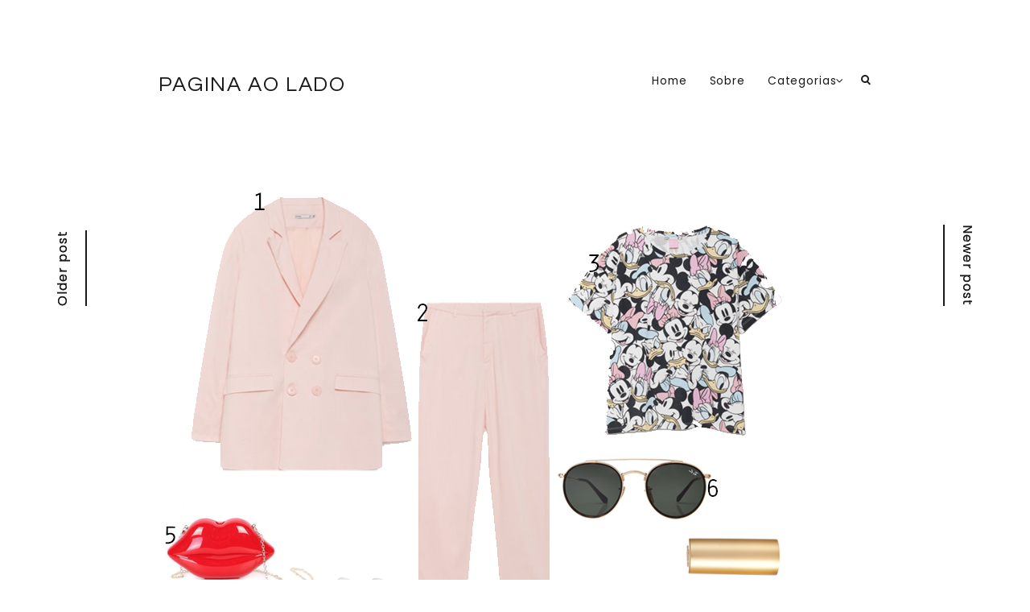

--- FILE ---
content_type: text/html; charset=UTF-8
request_url: https://paginaaolado.blogspot.com/2018/03/set-friday-im-in-love-124.html
body_size: 25871
content:
<!DOCTYPE html>
<html class='v2 no-js' dir='ltr' lang='en' xmlns='http://www.w3.org/1999/xhtml' xmlns:b='http://www.google.com/2005/gml/b' xmlns:data='http://www.google.com/2005/gml/data' xmlns:expr='http://www.google.com/2005/gml/expr' xmlns:og='http://opengraphprotocol.org/schema/'>
<link href="//fonts.googleapis.com/css?family=Poppins:300,400,700%7CQuestrial" rel="stylesheet" type="text/css">
<head>
<link href='https://www.blogger.com/static/v1/widgets/335934321-css_bundle_v2.css' rel='stylesheet' type='text/css'/>
<!-- Global Site Tag (gtag.js) - Google Analytics -->
<script async='async' src='https://www.googletagmanager.com/gtag/js?id=GA_TRACKING_ID'></script>
<script>
  window.dataLayer = window.dataLayer || [];
  function gtag(){dataLayer.push(arguments);}
  gtag('js', new Date());

  gtag('config', 'UA-26791169-1');
</script>
<meta content='IE=edge,chrome=1' http-equiv='X-UA-Compatible'/>
<meta content='width=device-width,initial-scale=1.0,maximum-scale=1.0' name='viewport'/>
<meta content='SET // FRIDAY, I&#39;M IN LOVE #124' property='og:title'/>
<meta content='PAGINA AO LADO' property='og:site_name'/>
<meta content='blog' property='og:type'/>
<meta content='https://paginaaolado.blogspot.com/2018/03/set-friday-im-in-love-124.html' property='og:url'/>
<meta content='https://blogger.googleusercontent.com/img/b/R29vZ2xl/AVvXsEhOuKz0oOTfoxuI_l0CzSG-vYiOAUZ168gDdmS-9qORBtOAgqYsJP06M_Zb8yg2RVy_lP5FVJypZB5eMcv_SeK1u1oMmVWpIe8Yy2olCLSfPnhcZgEDjPWJIx3OWT5Jmu_oMJYg_a5YXLZC/s1600/moodboard_casual.png' property='og:image'/>
<!-- == Indexación == -->
<meta content='index,follow' name='robots'/>
<!-- Título del blog -->
<meta content='SET // FRIDAY, I&#39;M IN LOVE #124: PAGINA AO LADO' property='og:title'/>
<title>SET // FRIDAY, I'M IN LOVE #124 / PAGINA AO LADO</title>
<meta content='text/html; charset=UTF-8' http-equiv='Content-Type'/>
<meta content='blogger' name='generator'/>
<link href='https://paginaaolado.blogspot.com/favicon.ico' rel='icon' type='image/x-icon'/>
<link href='https://paginaaolado.blogspot.com/2018/03/set-friday-im-in-love-124.html' rel='canonical'/>
<link rel="alternate" type="application/atom+xml" title="PAGINA AO LADO - Atom" href="https://paginaaolado.blogspot.com/feeds/posts/default" />
<link rel="alternate" type="application/rss+xml" title="PAGINA AO LADO - RSS" href="https://paginaaolado.blogspot.com/feeds/posts/default?alt=rss" />
<link rel="service.post" type="application/atom+xml" title="PAGINA AO LADO - Atom" href="https://www.blogger.com/feeds/8076598099587281729/posts/default" />

<link rel="alternate" type="application/atom+xml" title="PAGINA AO LADO - Atom" href="https://paginaaolado.blogspot.com/feeds/4660945619766018205/comments/default" />
<!--Can't find substitution for tag [blog.ieCssRetrofitLinks]-->
<link href='https://blogger.googleusercontent.com/img/b/R29vZ2xl/AVvXsEhOuKz0oOTfoxuI_l0CzSG-vYiOAUZ168gDdmS-9qORBtOAgqYsJP06M_Zb8yg2RVy_lP5FVJypZB5eMcv_SeK1u1oMmVWpIe8Yy2olCLSfPnhcZgEDjPWJIx3OWT5Jmu_oMJYg_a5YXLZC/s1600/moodboard_casual.png' rel='image_src'/>
<meta content='https://paginaaolado.blogspot.com/2018/03/set-friday-im-in-love-124.html' property='og:url'/>
<meta content='SET // FRIDAY, I&#39;M IN LOVE #124' property='og:title'/>
<meta content='     A primavera finalmente chegou, e ainda que com ela a chuva não tenha cessado, a transição do inverno para uma   temporada mais quente f...' property='og:description'/>
<meta content='https://blogger.googleusercontent.com/img/b/R29vZ2xl/AVvXsEhOuKz0oOTfoxuI_l0CzSG-vYiOAUZ168gDdmS-9qORBtOAgqYsJP06M_Zb8yg2RVy_lP5FVJypZB5eMcv_SeK1u1oMmVWpIe8Yy2olCLSfPnhcZgEDjPWJIx3OWT5Jmu_oMJYg_a5YXLZC/w1200-h630-p-k-no-nu/moodboard_casual.png' property='og:image'/>
<!-- /all-head-content -->
<style id='page-skin-1' type='text/css'><!--
/*
-----------------------------------------------
Blogger Template
Name:     Bold
Designer: Maira Gallardo
URL:      https://mairagstudio.com
Version:  1.0.0
----------------------------------------------- */
/* Variable definitions
====================
<Group description="Color Palete" selector="body">
<Variable name="primary" description="Primary Color" type="color" default="#1a1a1a"/>
<Variable name="secondary" description="Secondary Color" type="color" default="#3052fc"/>
<Variable name="accent" description="Accent Color" type="color" default="#e9d3d3"/>
</Group>
<Group description="Blog Title" selector=".title-area h1">
<Variable name="header.font" description="Blog Title Font" type="font" default="normal normal 1.2em Questrial, sans-serif"/>
<Variable name="header.color" description="Blog Title Color" type="color" default="#1a1a1a" />
</Group>
<Group description="Menu" selector=".nav-primary">
<Variable name="menu.font" description="Menu Font" type="font" default="normal normal 0.87em Poppins, sans-serif"/>
<Variable name="menu.color" description="Menu Font Color" type="color" default="#1a1a1a"/>
<Variable name="menu.hover" description="Menu Hover Color" type="color" default="#3052fc"/>
</Group>
<Group description="Post Title" selector=".post-title">
<Variable name="post.title.font" description="Post Title Font" type="font" default="normal 3.75em Questrial, sans-serif"/>
<Variable name="post.title.color" description="Post Title Color" type="color" default="#1a1a1a"/>
</Group>
<Group description="Body Copy" selector="body">
<Variable name="body.font" description="Font" type="font" default="normal normal 1em Poppins, sans-serif"/>
</Group>
<Group description="Links" selector="body">
<Variable name="link.color" description="Link Color" type="color" default="#3052fc"/>
<Variable name="link.visited" description="Visited Color" type="color" default="#e9d3d3"/>
<Variable name="link.hover" description="Hover Color" type="color" default="#1a1a1a"/>
</Group>
<Group description="Gadgets" selector="h2">
<Variable name="gadget.font" description="Gadget Title Font" type="font" default="normal normal 3.75em Questrial, sans-serif"/>
<Variable name="gadget.color" description="Gadget Title Color" type="color" default="#1a1a1a"/>
</Group>
<Variable name="startSide" description="Side where text starts in blog language" type="automatic" default="left"/>
<Variable name="endSide" description="Side where text ends in blog language" type="automatic" default="right"/>
*/
------------------------------------------------------*/
/*--------------------------------------------------------------
TABLE OF CONTENTS
----------------------------------------------------------------
# Normalize
# Elements
# Forms
# Structure and Layout
# Site Header
# Site Navigation
# Widgets
# Content Area
# Site Footer
# 404 Error Page
# Media Queries
--------------------------------------------------------------*/
/*--------------------------------------------------------------
# Normalize
--------------------------------------------------------------*/
/*! normalize.css v5.0.0 | MIT License | github.com/necolas/normalize.css */
html {
font-family: sans-serif;
line-height: 1.15;
-ms-text-size-adjust: 100%;
-webkit-text-size-adjust: 100%;
}
body {
margin: 0;
}
article, aside, footer, header, nav, section {
display: block;
}
h1 {
font-size: 2em;
margin: 0.67em 0;
}
figcaption, figure, main {
display: block;
}
figure {
margin: 0;
}
hr {
box-sizing: content-box;
height: 0;
overflow: visible;
}
pre {
font-family: monospace, monospace;
font-size: 1em;
}
a {
background-color: transparent;
-webkit-text-decoration-skip: objects;
}
a:active, a:hover {
outline-width: 0;
}
abbr[title] {
border-bottom: none;
text-decoration: underline;
text-decoration: underline dotted;
}
b, strong {
font-weight: inherit;
}
b, strong {
font-weight: bolder;
}
code, kbd, samp {
font-family: monospace, monospace;
font-size: 1em;
}
dfn {
font-style: italic;
}
mark {
background-color: #ff0;
color: #000;
}
small {
font-size: 80%;
}
sub, sup {
font-size: 75em;
line-height: 0;
position: relative;
vertical-align: baseline;
}
sub {
bottom: -0.25em;
}
sup {
top: -0.5em;
}
audio, video {
display: inline-block;
}
audio:not([controls]) {
display: none;
height: 0;
}
img {
border-style: none;
}
svg:not(:root) {
overflow: hidden;
}
button, input, optgroup, select, textarea {
font-size: 100%;
line-height: 1.15;
margin: 0;
}
button, input {
overflow: visible;
}
button, select {
text-transform: none;
}
button, html [type="button"], [type="reset"], [type="submit"] {
-webkit-appearance: button;
}
button::-moz-focus-inner, [type="button"]::-moz-focus-inner, [type="reset"]::-moz-focus-inner, [type="submit"]::-moz-focus-inner {
border-style: none;
padding: 0;
}
button:-moz-focusring, [type="button"]:-moz-focusring, [type="reset"]:-moz-focusring, [type="submit"]:-moz-focusring {
outline: 1px dotted ButtonText;
}
fieldset {
border: 1px solid #c0c0c0;
margin: 0 2px;
padding: 0.35em 0.625em 0.75em;
}
legend {
box-sizing: border-box;
color: inherit;
display: table;
max-width: 100%;
padding: 0;
white-space: normal;
}
progress {
display: inline-block;
1 vertical-align: baseline;
2
}
* * Remove the default vertical scrollbar in IE. textarea {
overflow: auto;
}
[type="checkbox"], [type="radio"] {
box-sizing: border-box;
padding: 0;
}
[type="number"]::-webkit-inner-spin-button, [type="number"]::-webkit-outer-spin-button {
height: auto;
}
[type="search"] {
-webkit-appearance: textfield;
outline-offset: -2px;
}
[type="search"]::-webkit-search-cancel-button, [type="search"]::-webkit-search-decoration {
-webkit-appearance: none;
}
::-webkit-file-upload-button {
-webkit-appearance: button;
font: inherit;
}
details, menu {
display: block;
}
summary {
display: list-item;
}
canvas {
display: inline-block;
}
template {
display: none;
}
[hidden] {
display: none;
}
*, input[type="search"] {
-webkit-box-sizing: border-box;
-moz-box-sizing: border-box;
box-sizing: border-box;
}
.author-box:before, .clearfix:before, .entry:before, .entry-content:before, .footer-widgets:before, .nav-primary:before, .nav-secondary:before, .pagination:before, .site-container:before, .site-footer:before, .site-header:before, .site-inner:before, .wrap:before {
content: " ";
display: table;
}
.author-box:after, .clearfix, .clearfix:after, .entry:after, .entry-content:after, .footer-widgets:after, .nav-primary:after, .nav-secondary:after, .pagination:after, .site-container:after, .site-footer:after, .site-header:after, .site-inner:after, .wrap:after {
clear: both;
content: " ";
display: table;
}
/*------------------------------------------------------------------------------
# Elements
----------------------------------------------------------------------------- */
/* Defaults
------------------------------------------ */
body {
background: white;
color: #1a1a1a;
font: normal normal 1em Poppins, sans-serif;
font-weight: 400;
line-height: 1.8;
letter-spacing: 0.02em;
}
#navbar,
#Attribution1,
.post-icons,
.post-timestamp,
.feed-links {
display: none;
}
a,
button,
input:focus,
input[type="button"],
input[type="reset"],
input[type="submit"],
textarea:focus,
.button {
-webkit-transition: all 0.3s ease-in-out;
-moz-transition:    all 0.3s ease-in-out;
-ms-transition:     all 0.3s ease-in-out;
-o-transition:      all 0.3s ease-in-out;
transition:         all 0.3s ease-in-out;
}
::-moz-selection,
::selection {
color: #e9d3d3;
}
a,
.status-msg-wrap a {
color: #e9d3d3;
text-decoration: none;
}
a:hover {
color: #1a1a1a;
text-decoration: none;
}
a:visited {
color: #e9d3d3;
text-decoration: none;
}
p {
margin: 0 0 20px;
padding: 0;
}
hr {
border: 2px solid #1a1a1a;
width: 50%;
}
ol,
ul {
margin: 0;
padding: 0;
}
li {
list-style-type: none;
}
b,
strong {
font-weight: 700;
}
code {
font-family: Courier, monospace;
margin: 1.25em 0;
color: #000000;
font-size: 0.87em;
}
.highlight {
background: #3052fc;
color: white;
padding: 0 5px;
}
/* Blockquote
--------------------------------------------- */
blockquote, cite, em, i {
font-style: normal;
}
blockquote {
margin: 2em auto;
border-left: 2px solid #3052fc;
padding: 0 0 1.5em 1.5em;
font-size: 1.25em;
position: relative;
}
blockquote:before {
content: '\201C';
font-family: FontAwesome;
font-size: 3.75em;
color: #3052fc;
position: absolute;
top: 25px;
line-height: 0;
}
blockquote p {
margin: 0;
position: relative;
top: 1.5em;
}
blockquote cite {
text-transform: uppercase;
letter-spacing: 0.0625em;
font-size: 0.87em;
display: block;
margin-top: 1.5em;
}
/* Headings
--------------------------------------------- */
h1, h2, h3, h4, h5, h6 {
line-height: 1.6;
margin: 0 0 1em;
font: normal normal 26px Questrial, sans-serif;
font-weight: 400;
}
h1, h2, h4 {
color: #1a1a1a;
}
h3, h5, h6 {
color: #3052fc;
}
h1 {
font-size: 2.5em;
}
h2 {
font-size: 1.5em;
}
h3 {
font-size: 1.25em;
}
h4 {
font-size: 1em;
}
h5 {
font-size: 1em;
text-transform: uppercase;
}
h6 {
font-size: 0.87em;
text-transform: uppercase;
}
/* Objects
--------------------------------------------- */
embed,
iframe,
img,
object,
video {
max-width: 100%;
}
img {
height: auto;
}
.FeaturedPost img {
width: auto;
}
/* Tables
--------------------------------------------- */
table {
border-collapse: collapse;
border-spacing: 0;
line-height: 2;
margin-bottom: 2.5em;
width: 100%;
}
tbody {
border: 1px solid #1a1a1a;
}
td, th {
text-align: left;
padding: 0.625em;
}
td {
border-top: 1px solid #1a1a1a;
border-right: 1px solid #1a1a1a;
padding: 0.625em;
}
tr td:first-child {
border-left: 1px solid #1a1a1a;
}
th {
text-transform: uppercase;
letter-spacing: 0.0625em;
font-weight: normal;
}
/*------------------------------------------------------------------------------
# Forms
----------------------------------------------------------------------------- */
input,
select,
textarea {
background: transparent;
border: 2px solid #1a1a1a;
color: #1a1a1a;
letter-spacing: 0.0625em;
padding: 0.625em;
width: 100%;
}
input:focus,
textarea:focus {
border: 2px solid #1a1a1a;
outline: none;
}
input[type="checkbox"],
input[type="image"],
input[type="radio"] {
width: auto;
}
::-moz-placeholder {
color: #1a1a1a;
opacity: 1;
font: normal normal 1em Poppins, sans-serif;
}
::-webkit-input-placeholder {
color: #1a1a1a;
font: normal normal 1em Poppins, sans-serif;
}
button,
input[type="button"],
input[type="reset"],
input[type="submit"],
.button {
background: #1a1a1a;
border: 2px solid #1a1a1a;
color: #e9d3d3;
cursor: pointer;
padding: 0.5em 1em;
}
button:hover,
input:hover[type="button"],
input:hover[type="reset"],
input:hover[type="submit"],
.button:hover {
background: transparent;
color: #1a1a1a;
}
.button {
display: inline-block;
margin: 0.625em auto;
}
input[type="search"]::-webkit-search-cancel-button,
input[type="search"]::-webkit-search-results-button {
display: none;
}
/* Search Box
-----------------------------------------------*/
.search-button {
-webkit-transform: translate(0, -50%);
transform: translate(0, -50%);
}
.search-toggle {
position: relative;
right: 5px;
display: block;
height: 6px;
width: 6px;
}
.search-toggle:before, .search-toggle:after {
content: '';
position: absolute;
display: block;
-webkit-transition: all 0.1s;
transition: all 0.1s;
}
.search-toggle:before {
border: 2px solid #1a1a1a;
border-radius: 50%;
width: 100%;
height: 100%;
left: -2px;
top: -2px;
}
.search-toggle:after {
height: 2px;
width: 5px;
background: #1a1a1a;
top: 7px;
left: 5px;
-webkit-transform: rotate(45deg);
transform: rotate(45deg);
}
.search-toggle.active:before {
width: 0;
height: 10px;
border-width: 1px;
border-radius: 0;
-webkit-transform: rotate(45deg);
transform: rotate(45deg);
top: -1px;
left: 4px;
}
.search-toggle.active:after {
width: 12px;
left: -1px;
top: 4px;
}
.search-input:focus {
outline: none;
}
.nav-primary .search-box {
position: absolute;
top: 1.250em;
right:0;
width: 300px;
height: auto;
max-height: 0;
-webkit-transform: translateY(100%);
transform: translateY(100%);
-webkit-transition: all 0.3s;
transition: all 0.3s;
z-index: 2;
}
.nav-primary .search-box .search-input {
background: transparent;
color: #1a1a1a;
width: 100%;
height: 100%;
padding: 0.625em 1em;
opacity: 0;
-webkit-transition: all 0.3s;
transition: all 0.3s;
}
.nav-primary.show .search-box {
max-height: 40px;
}
.nav-primary.show .search-box .search-input {
opacity: 1;
}
/*--------------------------------------------------------------------------------
# Structure and Layout
------------------------------------------------------------------------------- */
/* Site Containers
--------------------------------------------- */
.site-inner,
.wrap,
.gadget-area {
max-width: 900px;
margin:0 auto;
}
.site-inner {
clear: both;
margin: 0 auto;
}
/* Column widths and positions
--------------------------------------------- */
.content-sidebar-wrap {
width: 100%;
overflow: hidden;
clear: both;
}
/* Home widget areas
--------------------------------------------------*/
.home-1,
.home-2,
.home-3 {
width:100%;
margin: 0 auto;
padding: 2.5em 0;
}
.header.section,
.menu.section,
.main.section,
.footer.section {
margin: 0;
}
/* Column Classes
--------------------------------------------- */
/* Link: http://twitter.github.io/bootstrap/assets/css/bootstrap-responsive.css */
.five-sixths,
.four-sixths,
.one-fourth,
.one-half,
.one-sixth,
.one-third,
.three-fourths,
.three-sixths,
.two-fourths,
.two-sixths,
.two-thirds {
float:left;
margin-left: 2.564102564102564%;
}
.one-half,
.three-sixths,
.two-fourths {
width: 48.717948717948715%;
}
.one-third,
.two-sixths {
width: 31.623931623931625%;
}
.four-sixths,
.two-thirds {
width: 65.81196581196582%;
}
.one-fourth {
width: 23.076923076923077%;
}
.three-fourths {
width: 74.35897435897436%;
}
.one-sixth {
width: 14.52991452991453%;
}
.five-sixths {
width: 82.90598290598291%;
}
.first {
clear: both;
margin-left: 0;
}
/*-----------------------------------------------------------------------------
# Site Header
---------------------------------------------------------------------------- */
.site-header {
margin: 5em auto;
clear: both;
}
/* Title Area
--------------------------------------------- */
.title-area h1 {
margin:0;
}
.site-title a {
line-height: 1;
font: normal normal 26px Questrial, sans-serif;
color: #1a1a1a;
letter-spacing: 0.0625em;
text-align: left;
margin: 0;
}
.site-title a,
.site-title a:hover {
color: #1a1a1a;
}
#Header1_headerimg {
width: 100%;
height: auto;
}
header .description {
display: none;
}
header .widget {
margin: 0;
}
/*--------------------------------------------------------------------------------
# Site Navigation
------------------------------------------------------------------------------- */
.nav-primary {
font: normal normal 0.87em Poppins, sans-serif;
letter-spacing: 0.0625em;
color: #1a1a1a;
text-align: right;
position: relative;
}
.menu-display {
display: block !important;
line-height: 1;
text-align: right;
}
.menu-display > ul {
line-height: 1;
}
.main-menu > ul > li {
display: inline-block;
position: relative;
padding: 0 0 0 2em;
}
.main-menu > ul > li:first-child {
padding: 0;
}
.main-menu > ul > li:last-child {
padding-right: 2em;
}
.menu-display a {
color: #1a1a1a;
}
.menu-display a:hover,
.menu-display .sub-menu a:hover {
color: #3052fc;
}
.main-menu > ul > li:hover > ul {
display: block;
top: 15px;
background: white;
transition: all .3s ease-out;
-o-transition: all .3s ease-out;
-moz-transition: all .3s ease-out;
-webkit-transition: all .3s ease-out;
}
.main-menu ul > li > .sub-menu {
background: white;
position: absolute;
left: -9999px;
top: 120%;
opacity: 0;
-webkit-transition: opacity .4s ease-in-out;
-moz-transition: opacity .4s ease-in-out;
-ms-transition: opacity .4s ease-in-out;
-o-transition: opacity .4s ease-in-out;
transition: opacity .4s ease-in-out;
z-index: 999;
text-align: left;
margin-left: -1em;
padding: 1em;
width: 200px;
}
.nav-primary .has-children:hover>.sub-menu {
left: auto;
opacity: 1;
}
.main-menu li ul li {
display: block;
padding: 1em 0 0;
text-align: left;
}
.main-menu li ul li a {
z-index: 9999;
}
#mobile-menu {
display:none;
}
/*------------------------------------------------------------------------------
# Widgets
----------------------------------------------------------------------------- */
.widget {
word-wrap: break-word;
line-height:1.8;
}
.widget h2 {
margin-bottom: 1.25em;
color: #1a1a1a;
}
.widget ul {
padding: 0;
}
.widget ol > li {
list-style-position: inside;
list-style-type: decimal;
padding-left: 1.25em;
text-indent: 1.25em;
}
.widget li {
border: none;
margin: 0;
padding: 0;
}
/* Popular Posts
----------------------------------------------*/
.popular-posts ul {
counter-reset: popularcount;
display: -webkit-box;
display: -ms-flexbox;
display: flex;
-webkit-box-orient: horizontal;
-webkit-box-direction: normal;
-ms-flex-direction: row;
flex-direction: row;
-webkit-box-pack: justify;
-ms-flex-pack: justify;
justify-content: space-between;
-webkit-box-align: start;
-ms-flex-align: start;
align-items: flex-start;
}
.PopularPosts .widget-content ul li {
position: relative;
line-height: 1.8;
margin: 0 2em 0 0;
min-height: 75px;
}
.PopularPosts .widget-content ul li:last-child {
margin: 0;
}
.popular-posts ul li:after {
content: counter(popularcount, decimal-leading-zero);
counter-increment: popularcount;
position: absolute;
top: 0;
right: 0;
font-size: 5em;
z-index: -1;
color: #e9d3d3;
line-height: 1;
}
.popular-posts ul li a {
color: #1a1a1a;
font-size: 1.25em;
}
.popular-posts ul img {
display: none;
}
/* Featured Post
----------------------------------------------*/
.FeaturedPost {
position:relative;
clear: both;
margin:0;
}
.FeaturedPost h2 {
transform: rotate(90deg);
transform-origin: left top 0;
position: absolute;
top: 0;
right: 0;
letter-spacing: 0.0625em;
color: #1a1a1a;
}
.FeaturedPost .post-summary {
width: 50%;
padding: 2em 0 2em 2em;
position: absolute;
top: 250px;
right: 0;
background: white;
}
.FeaturedPost h3.post-title {
font-size: 3.75em;
text-align: right;
line-height: 1.6;
}
.FeaturedPost h3.post-title a {
color: #1a1a1a;
}
.FeaturedPost img {
position: absolute;
}
/* Newsletter
----------------------------------------------*/
#HTML500 h2 {
font-size: 3.75em;
position: relative;
top: 0.5em;
margin:0;
}
#mc_embed_signup form {
display: -webkit-box;
display: -ms-flexbox;
display: flex;
-webkit-box-orient: horizontal;
-webkit-box-direction: normal;
-ms-flex-direction: row;
flex-direction: row;
-webkit-box-pack: justify;
-ms-flex-pack: justify;
justify-content: space-between;
-webkit-box-align: center;
-ms-flex-align: center;
align-items: center;
padding: 3em;
background:#e9d3d3;
}
#mc_embed_signup form input {
text-align: center;
}
#mc_embed_signup form input[type="email"],
#mc_embed_signup form input[type="submit"]{
margin-left: 2em;
}
/* Social Icons
----------------------------------------------*/
#LinkList501 {
margin: 0 auto 2.5em;
background : #e9d3d3;
padding: 1.5em;
display: inline-block;
width: 100%;
text-align: center;
}
#LinkList501 li {
padding: 0 2em 0 0;
display: inline-block;
}
#LinkList501 li:last-child {
padding: 0;
}
#LinkList501 a {
color: #1a1a1a;
}
#LinkList501 a:hover {
color: #3052fc;
}
#LinkList501 .fa {
font-size: 0.87em;
}
#LinkList501 span {
font: normal normal 0.87em Poppins, sans-serif;
letter-spacing: 0.0625em;
padding-left: 0.87em;
}
/*-----------------------------------------------
CONTENT
----------------------------------------------- */
/* Entry Meta
------------------------------------*/
.entry-meta {
font: normal normal 1em Poppins, sans-serif;
font-size: 0.75em;
letter-spacing: 0.0625em;
margin: 0.75em auto 1.25em;
text-transform:uppercase;
text-align: center;
}
.widget .post-body ul {
padding: 0;
margin:0;
}
.entry-meta ul li {
display: inline-block;
padding: 0 1em;
margin: 0;
}
.post-labels a:not(:first-child){
display:none;
}
/* Entry
-------------------------------*/
.index-content {
padding: 1.25em 0;
}
.post-meta {
margin-top: 2em;
}
h1.post-title,
h2.post-title {
margin-bottom: 1em;
font: normal 3.75em Questrial, sans-serif;
text-align: center;
color: #1a1a1a;
line-height: 1.2;
}
h2.post-title,
h2.post-title a {
font-size: 1.1em;
color: #1a1a1a;
}
.post-content,
.byncomments {
max-width: 700px;
width: calc(100% - 22.22%);
margin: 0 auto;
text-align: justify;
}
.post-body img {
width: 100%;
height: auto;
}
.post-body ul li {
list-style-type: disc;
margin: 0 0 0.25em 1.25em;
}
.post-body ul li ul,
.post-body ol li ol {
padding-left: 2em !important;
}
.post-body ol > li {
padding-left: 0;
text-indent: 0;
}
a.more-link {
font-size: 0.87em;
letter-spacing: 0.0625em;
padding: 0.75em 0;
text-align: center;
border-bottom: 2px solid #1a1a1a;
color: #1a1a1a;
}
a.more-link:hover {
border-bottom: 2px solid #3052fc;
color: #3052fc;
}
/* Share buttons
-------------------------------------*/
.share-post {
margin: 2em auto 1em;
text-align:center;
}
.share-post.bottom {
margin: 2em auto;
}
.share li {
display: inline-block;
padding: 0 0.75em !important;
}
.share li a {
color: #1a1a1a;
}
.share .fa {
font-size: 0.87em;
}
.share .fa:hover {
color: #1a1a1a;
}
/* Related Posts
----------------------------------------------- */
.related-posts {
margin-bottom: 2em;
text-align:center;
}
.related-posts h3 {
margin: 0 auto 2em;
color: #1a1a1a;
}
.related-posts ul {
display: -webkit-box;
display: -ms-flexbox;
display: flex;
-webkit-box-orient: horizontal;
-webkit-box-direction: normal;
-ms-flex-direction: row;
flex-direction: row;
-webkit-box-pack: justify;
-ms-flex-pack: justify;
justify-content: space-between;
-webkit-box-align: start;
-ms-flex-align: start;
align-items: flex-start;
}
.related-posts ul li {
list-style: none;
margin: 0 1.25em 0 0;
text-align: center;
}
.related-posts ul li:last-child {
margin: 0;
}
.related-posts ul li img {
margin-bottom: 1em;
width: 100%;
height: auto !important;
}
.related-posts ul li img:hover {
opacity: .7;
}
.related-posts ul li a {
color: #1a1a1a;
}
/* Post footer
---------------------------------- */
.post-footer {
margin: 0 auto 2em;
}
/* Comments
------------------------------------ */
.widget .byncomments ol > li {
text-indent: 0;
list-style-type: none;
list-style-position: initial;
}
.comments .comments-content .comment:first-child {
padding: 0;
}
.comments .comments-content .comment {
margin: 2em 0 0;
}
.comments .avatar-image-container {
margin: 0 1em 1.3em 0;
border-radius: 50%;
max-height: 50px;
width: 50px;
}
.comments .avatar-image-container img {
max-width: 50px;
}
.comments .comment-block {
margin: 0;
}
.comment-header {
text-transform: uppercase;
letter-spacing: 0.0625em;
}
.comments .comments-content .user {
display: block;
}
.comments .comments-content .user a {
font-weight: 400;
}
.comments .comments-content .icon.blog-author {
display: none;
}
.comments .comments-content .datetime {
margin: 0;
font-size: 0.75em;
}
.comment-content {
margin: 2em 0 !important;
}
.comment-actions {
font-size: 0.75em;
text-transform: uppercase;
letter-spacing: 0.0625em;
}
.comments .comments-content .comment-replies {
margin: 1em 0 0 1em;
}
.comments .comments-content .comment-replies li:last-child {
border-bottom: 2px solid #1a1a1a;
}
.thread-toggle,
.comments .continue a {
font-size: 0.75em;
text-transform: uppercase;
font-weight:400;
}
/* Status Message
------------------------------*/
.status-msg-wrap {
width: 100%;
margin: 0 auto 2em;
letter-spacing: 0.0625em;
text-align: center;
}
.status-msg-body {
padding: 0 0 1em;
font-size: 2em;
position: relative;
}
.status-msg-hidden {
visibility: visible;
padding: 0;
}
.status-msg-bg {
background-color: transparent;
}
/*-----------------------------------------------
SITE NAVIGATION
---------------------------------------------- */
#blog-pager {
margin: 2em auto;
clear: both;
text-align: center;
letter-spacing: 0.0625em;
}
.older-link,
.newer-link {
color: #1a1a1a;
border-bottom: 2px solid #1a1a1a;
padding-bottom: 0.87em;
}
/*------------------------------------------------------
SITE FOOTER
------------------------------------------------------*/
.site-footer {
max-width: 900px;
margin: 0 auto;
font: normal normal 0.87em Poppins, sans-serif;
letter-spacing: 0.0625em;
}
.site-footer .wrap {
display: -webkit-box;
display: -ms-flexbox;
display: flex;
-webkit-box-orient: horizontal;
-webkit-box-direction: normal;
-ms-flex-direction: row;
flex-direction: row;
-webkit-box-pack: justify;
-ms-flex-pack: justify;
justify-content: space-between;
-webkit-box-align: center;
-ms-flex-align: center;
align-items: center;
}
/* Instafeed
----------------------- */
#instafeed{
width: 100%;
display: block;
margin: 0;
padding: 0;
line-height: 0;
text-align: center;
}
#instafeed a {
padding: 0;
margin: 0;
display: inline-block;
line-height: 0;
position:relative;
}
#instafeed .insta-likes {
position: absolute;
width: 100%;
height: 100%;
left: 0;
right: 0;
bottom: 0;
opacity: 0;
letter-spacing: 0.0625em;
background: rgba(0, 0, 0, 0.7);
font: normal normal 10px Montserrat, sans-serif;
color: white;
line-height: 1.7 !important;
-webkit-font-smoothing:antialiased;
-webkit-transition: opacity 800ms ease;
-moz-transition: opacity 800ms ease;
-o-transition: opacity 800ms ease;
-ms-transition: opacity 800ms ease;
transition: opacity 800ms ease;
}
#instafeed .insta-likes:hover {
opacity:1;
}
#instafeed li {
display: inline-block;
line-height: 0;
padding: 0;
margin-left: 2.564102564102564%;
}
#instafeed li:nth-child(1){
margin-left:0;
}
#instafeed li img {
width: 100% !important;
}
.igusername a {
color: #e9d3d3;
}
.igusername a:hover {
color: #1a1a1a;
}
/* Footer Menu
-------------------------------------*/
.menu-footer li {
display: inline-block;
padding: 0 1em 0 0;
}
.menu-footer li a {
color: #1a1a1a;
font: normal normal 0.87em Poppins, sans-serif;
font-size: 1em;
}
.site-credits {
text-align: right;
}
.site-credits a {
color: #3052fc;
}
a.back-to-top {
position: fixed;
bottom: 1em;
right: 2em;
color: #1a1a1a;
font-size: 2em;
display: none;
margin: 0;
line-height:1;
}
/*-----------------------------------------------
MEDIA QUERIES
------------------------------------------------*/
@media screen and (max-width: 900px) {
.site-container,
.site-footer {
padding: 0 2em;
}
.site-header {
margin: 2em auto;
}
.site-header .wrap {
max-width: 100%;
}
.header {
max-width: 100% !important;
}
.nav-primary {
display: none;
}
/* Responsive menu
-----------------------------------*/
#mobile-menu {
display: block;
margin-left: 2em;
}
.slicknav_menu h2,
.slicknav_menu .slicknav_icon-bar,
.slicknav_menu .slicknav_icon {
display: none;
}
.slicknav_btn {
cursor: pointer;
}
.slicknav_menu .slicknav_menutxt {
color: #1a1a1a;
border-bottom: 2px solid #1a1a1a;
}
.slicknav_btn.slicknav_open .slicknav_menutxt {
z-index: 999;
background: white;
}
.slicknav_nav {
background: white;
position: absolute;
top: 2.5em;
left: -2em;
z-index: 998;
width: 100vw;
height: 100vh;
overflow: hidden;
letter-spacing: 0.0625em;
}
.slicknav_nav ul {
display: block;
list-style: none;
padding: 2em 0 0 2em;
margin: 0;
text-align: left;
position: relative;
}
.slicknav_nav li {
display: block;
padding-bottom: 2em;
}
.slicknav_nav li a {
font: normal normal 0.87em Poppins, sans-serif;
color: #1a1a1a;
}
.slicknav_nav li > a {
font-size: 1.25em;
}
.slicknav_nav li.has-children a > a {
font-size: 1em;
}
.slicknav_nav ul ul {
padding: 2em 0 0;
}
.slicknav_nav #formsearch {
display: block;
}
.slicknav_nav .search {
max-width: 300px;
}
.slicknav_nav .search-button {
display: none;
}
.home-1, .home-2 {
padding: 2.5em 0 calc(2.5em - 30px);
}
.home-3 {
padding: 0 0 2.5em;
}
.PopularPosts .widget-content ul li {
padding: 0;
}
.popular-posts ul li a {
font-size: 1.1em;
}
.FeaturedPost h2 {
transform: none;
position: static;
}
.FeaturedPost img {
position: static;
}
.FeaturedPost .post-summary {
width: 100%;
padding: 2em 0 0;
position: static;
}
.FeaturedPost h3.post-title {
text-align: left;
margin: 0 auto;
}
.site-footer {
font-size: 0.75em;
}
a.back-to-top {
bottom: 2.5em;
right: 1.3em;
}
}
@media screen and (max-width: 767px) {
/* Columns
------------------------------------*/
.five-sixths,
.four-sixths,
.one-fourth,
.one-half,
.one-sixth,
.one-third,
.three-fourths,
.three-sixths,
.two-fourths,
.two-sixths,
.two-thirds {
margin: 0;
width: 100%;
}
.popular-posts ul,
#mc_embed_signup form,
.related-posts ul {
-webkit-box-orient: vertical;
-webkit-box-direction: normal;
-ms-flex-direction: column;
flex-direction: column;
}
.PopularPosts .widget-content ul li {
margin: 0 0 2em;
}
.popular-posts ul li a {
font-size: 1.5em;
}
.FeaturedPost {
min-height: 0 !important;
}
.FeaturedPost h2 {
text-align: left;
}
.FeaturedPost h3.post-title {
font-size: 2em;
}
#HTML500 h2 {
font-size: 2.1em;
}
#mc_embed_signup form {
padding: 2em;
}
#mc_embed_signup form input {
margin: 0 0 1em;
}
#mc_embed_signup form input[type="email"],
#mc_embed_signup form input[type="submit"]{
margin-left: 0;
}
.post-outer {
margin-bottom: 5em !important;
}
#LinkList501 {
padding: 1em 0;
}
#LinkList501 .fa {
font-size: 1em;
}
#LinkList501 span {
display: none;
}
#instafeed .one-fourth {
width: 48.717948717948715%;
margin-bottom: 1em;
}
#instafeed .one-fourth:nth-child(2n+1){
margin-left: 0;
}
.menu-footer {
display: none !important;
}
.site-footer {
padding: 3em 0;
font-size: 0.87em;
}
.site-credits {
text-align: center;
}
h1.post-title {
font-size: 2em;
}
.entry-meta li {
margin-bottom: 2em !important;
}
.share-post,
.share-post.bottom {
margin: 1em auto;
}
.post-content, .byncomments{
width: 100%;
}
.related-posts ul li {
margin: 0 0 2em;
}
.slicknav_btn.slicknav_open .slicknav_menutxt{
top: 0;
padding: 2em 0 0;
}
.slicknav_nav {
padding: 0;
}
.slicknav_nav li {
padding-bottom: 5%;
}
}

--></style>
<style id='template-skin-1' type='text/css'><!--
#layout{
min-width: 0;
max-width:1000px;
width:1000px;
}
#layout .site-inner {
margin: 5% auto;
}
#layout .content-wrapper,
#layout .header-wrapper {
min-width: 100%;
width: 100%;
}
#layout .main-wrapper{
padding:0;
}
#layout .region-inner {
min-width: 0;
width: auto;
}
body#layout div.section{
border:none;
padding:10px 0;
background:#ccc;
}
body#layout .section h4{
text-transform:uppercase;
color:#ffffff;
padding:0 0 15px;
}
body#layout .draggable-widget .widget-wrap3,
body#layout div.layout-widget-description,
body#layout .widget-content a{
color:#1a1a1a;
}
body#layout .add_widget{
border:none;
}
body#layout .add_widget a{
text-transform:uppercase;
}
body#layout .widget-content{
border:none;
}
#layout .column-center-outer,
#layout .column-right-outer {
padding:20px 20px 0;
margin-bottom:30px;
overflow:hidden;
}
#layout .column-right-outer{
width:25%;
}
#layout .topbar{
position:relative;
}
#layout .search{
display:none;
}
--></style>
<style>
.site-header > .wrap {
  display: -webkit-box;
  display: -ms-flexbox;
  display: flex;
  -webkit-box-orient: horizontal;
  -webkit-box-direction: normal;
  -ms-flex-direction: row;
  flex-direction: row;
  -webkit-box-pack: justify;
  -ms-flex-pack: justify;
  justify-content: space-between;
  -webkit-box-align: center;
  -ms-flex-align: center;
  align-items: center;
  padding: 0;
 position: relative;
}

.header {
	flex-grow: 1;
	max-width:30%;
}
.nav-primary {
	flex-grow: 2;
	max-width: 60%;
   	margin: 0 0 0 5em;
}

.nav-primary .wrap {
	display: -webkit-box;
	display: -moz-box;
	display: -ms-flexbox;
	display: -webkit-flex;
	display: flex;
	flex-direction: row;
	justify-content: flex-end;
	align-items: center;
	padding: 0;
	max-width: 100%;
}
.FeaturedPost {
  	min-height: 720px;
}
  #LinkList500{
	display: none;
}
.nav-primary #LinkList502 {
	display: none;
}
</style>
<script src="//ajax.googleapis.com/ajax/libs/jquery/1.12.0/jquery.min.js"></script>
<script src='https://use.fontawesome.com/34f76dd3e3.js'></script>
<script>
//<![CDATA[
jQuery(function( $ ){
// Search Box
$('.nav-primary').on('click', '.search-toggle', function(e) {
  var selector = $(this).data('selector');

  $(selector).toggleClass('show').find('.search-input').focus();
  $(this).toggleClass('active');

  e.preventDefault();
});
});
//]]>
</script>
<!-- == Not Home == -->
<style>
.gadget-area,
#LinkList501 {
	display:none;
}
.post-outer:nth-child(3n+1) {
 	margin-left: 0;
}
</style>
<!-- == Single Posts == -->
<style>
  .post-outer.one-third{
	width:100%;
	margin: 0 auto;
}

/* Single post nav
------------------------------------*/
#blog-pager-newer-link,
#blog-pager-older-link {
	float:none;
}

.newer-link,
.older-link {
    position: fixed;
	top: 380px;
	z-index:1;
}

.older-link {
  transform: rotate(-90deg);
  transform-origin: left top 0; 
  letter-spacing:1px;
  left: 5%;
}

.newer-link {
  transform: rotate(90deg);
  transform-origin: right top 0; 
  letter-spacing:1px;
  right: 5%;
}

@media screen and (max-width: 500px) {

#blog-pager{
	margin: 10% auto;
}

#blog-pager-newer-link {
	float:left;
}

#blog-pager-older-link {
	float:right;
}

.newer-link,
.older-link {
    position: relative;
	top: 0;
	z-index:0;
	padding-bottom: 0;
}

.older-link {
  transform: none;
  transform-origin: left top 0; 
  left: 0;
}

.newer-link {
  transform: none;
  transform-origin: right top 0; 
  right: 0;
}
}
</style>
<!-- == Pages == -->
<!-- == 404 == -->
<!-- == Home == -->
<script type='text/javascript'>
//<![CDATA[
$(document).ready(function(){
$('.separator,.separator a').css('float', '').css('clear','both');
$('.post-content a,.post-content img').css('float', '').css('clear','both');
$('.separator,.separator a').css('margin-left', '').css('margin-right', '').css('margin-bottom', '');
$('.post-content a,.post-content img').css('margin-left', '').css('margin-right', '').css('margin-bottom', '');
$('.first-img-single img').attr('src', function(i, src) {return src.replace( 's200', 's1600' );});
$('.first-img-single img').attr('src', function(i, src) {return src.replace( 's320', 's1600' );});
$('.first-img-single img').attr('src', function(i, src) {return src.replace( 's400', 's1600' );});
$('.first-img-single img').attr('src', function(i, src) {return src.replace( 's640', 's1600' );});
$('.post-body img').attr('src', function(i, src) {return src.replace( 's200', 's1600' );});
$('.post-body img').attr('src', function(i, src) {return src.replace( 's320', 's1600' );});
$('.post-body img').attr('src', function(i, src) {return src.replace( 's400', 's1600' );});
$('.post-body img').attr('src', function(i, src) {return src.replace( 's640', 's1600' );});
$('.FeaturedPost img').attr('src', function(i, src) {return src.replace( 's200', 's700' );});
$('.FeaturedPost img').attr('src', function(i, src) {return src.replace( 's320', 's700' );});
$('.FeaturedPost img').attr('src', function(i, src) {return src.replace( 's400', 's700' );});
$('.FeaturedPost img').attr('src', function(i, src) {return src.replace( 's640', 's700' );});
$('.FeaturedPost img').attr('src', function(i, src) {return src.replace( 's1600', 's700' );});
$('.avatar-image-container img').attr('src', function(i, src) {return src.replace( 's35-c', 's50-c' );});
$('.nav li:has(ul)').addClass('has-children');
$('#LinkList502').clone().appendTo('.menu-footer');
$('#HTML500').clone().appendTo('.post-footer');
$('blockquote').wrapInner('<p></p>');
$('.search').clone().appendTo('.slicknav_nav .nav');
$('.post-content img:first, .post-content .separator:first').css("display", "none");
});
//]]>
</script>
<script type='text/javascript'>
snippet_count = 250;
//<![CDATA[
var _0x20d4=["\x3C","\x69\x6E\x64\x65\x78\x4F\x66","\x73\x70\x6C\x69\x74","\x6C\x65\x6E\x67\x74\x68","\x3E","\x73\x75\x62\x73\x74\x72\x69\x6E\x67","","\x6A\x6F\x69\x6E","\x63\x68\x61\x72\x41\x74","\x20","\x2E\x2E\x2E","\x67\x65\x74\x45\x6C\x65\x6D\x65\x6E\x74\x42\x79\x49\x64","\x3C\x70\x20\x63\x6C\x61\x73\x73\x3D\x22\x73\x6E\x69\x70\x70\x65\x74\x22\x3E","\x69\x6E\x6E\x65\x72\x48\x54\x4D\x4C","\x3C\x2F\x70\x3E"];function removeHtmlTag(_0x70a7x2,_0x70a7x3){if(_0x70a7x2[_0x20d4[1]](_0x20d4[0])!= -1){var _0x70a7x4=_0x70a7x2[_0x20d4[2]](_0x20d4[0]);for(var _0x70a7x5=0;_0x70a7x5<_0x70a7x4[_0x20d4[3]];_0x70a7x5++){if(_0x70a7x4[_0x70a7x5][_0x20d4[1]](_0x20d4[4])!= -1){_0x70a7x4[_0x70a7x5]=_0x70a7x4[_0x70a7x5][_0x20d4[5]](_0x70a7x4[_0x70a7x5][_0x20d4[1]](_0x20d4[4])+1,_0x70a7x4[_0x70a7x5][_0x20d4[3]])}};_0x70a7x2=_0x70a7x4[_0x20d4[7]](_0x20d4[6])};_0x70a7x3=(_0x70a7x3<_0x70a7x2[_0x20d4[3]]-1)?_0x70a7x3:_0x70a7x2[_0x20d4[3]]-2;while(_0x70a7x2[_0x20d4[8]](_0x70a7x3-1)!=_0x20d4[9]&&_0x70a7x2[_0x20d4[1]](_0x20d4[9],_0x70a7x3)!= -1){_0x70a7x3++};_0x70a7x2=_0x70a7x2[_0x20d4[5]](0,_0x70a7x3-1);return _0x70a7x2+_0x20d4[10]}function createSnippet(_0x70a7x7){var _0x70a7x8=document[_0x20d4[11]](_0x70a7x7);var _0x70a7x9=snippet_count;var _0x70a7xa=_0x20d4[12]+removeHtmlTag(_0x70a7x8[_0x20d4[13]],_0x70a7x9)+_0x20d4[14];_0x70a7x8[_0x20d4[13]]=_0x70a7xa}
//]]>
</script>
<script type='text/javascript'>
//<![CDATA[
// Generated by CoffeeScript 1.9.3
(function(){var e;e=function(){function e(e,t){var n,r;this.options={target:"instafeed",get:"popular",resolution:"thumbnail",sortBy:"none",links:!0,mock:!1,useHttp:!1};if(typeof e=="object")for(n in e)r=e[n],this.options[n]=r;this.context=t!=null?t:this,this.unique=this._genKey()}return e.prototype.hasNext=function(){return typeof this.context.nextUrl=="string"&&this.context.nextUrl.length>0},e.prototype.next=function(){return this.hasNext()?this.run(this.context.nextUrl):!1},e.prototype.run=function(t){var n,r,i;if(typeof this.options.clientId!="string"&&typeof this.options.accessToken!="string")throw new Error("Missing clientId or accessToken.");if(typeof this.options.accessToken!="string"&&typeof this.options.clientId!="string")throw new Error("Missing clientId or accessToken.");return this.options.before!=null&&typeof this.options.before=="function"&&this.options.before.call(this),typeof document!="undefined"&&document!==null&&(i=document.createElement("script"),i.id="instafeed-fetcher",i.src=t||this._buildUrl(),n=document.getElementsByTagName("head"),n[0].appendChild(i),r="instafeedCache"+this.unique,window[r]=new e(this.options,this),window[r].unique=this.unique),!0},e.prototype.parse=function(e){var t,n,r,i,s,o,u,a,f,l,c,h,p,d,v,m,g,y,b,w,E,S,x,T,N,C,k,L,A,O,M,_,D;if(typeof e!="object"){if(this.options.error!=null&&typeof this.options.error=="function")return this.options.error.call(this,"Invalid JSON data"),!1;throw new Error("Invalid JSON response")}if(e.meta.code!==200){if(this.options.error!=null&&typeof this.options.error=="function")return this.options.error.call(this,e.meta.error_message),!1;throw new Error("Error from Instagram: "+e.meta.error_message)}if(e.data.length===0){if(this.options.error!=null&&typeof this.options.error=="function")return this.options.error.call(this,"No images were returned from Instagram"),!1;throw new Error("No images were returned from Instagram")}this.options.success!=null&&typeof this.options.success=="function"&&this.options.success.call(this,e),this.context.nextUrl="",e.pagination!=null&&(this.context.nextUrl=e.pagination.next_url);if(this.options.sortBy!=="none"){this.options.sortBy==="random"?M=["","random"]:M=this.options.sortBy.split("-"),O=M[0]==="least"?!0:!1;switch(M[1]){case"random":e.data.sort(function(){return.5-Math.random()});break;case"recent":e.data=this._sortBy(e.data,"created_time",O);break;case"liked":e.data=this._sortBy(e.data,"likes.count",O);break;case"commented":e.data=this._sortBy(e.data,"comments.count",O);break;default:throw new Error("Invalid option for sortBy: '"+this.options.sortBy+"'.")}}if(typeof document!="undefined"&&document!==null&&this.options.mock===!1){m=e.data,A=parseInt(this.options.limit,10),this.options.limit!=null&&m.length>A&&(m=m.slice(0,A)),u=document.createDocumentFragment(),this.options.filter!=null&&typeof this.options.filter=="function"&&(m=this._filter(m,this.options.filter));if(this.options.template!=null&&typeof this.options.template=="string"){f="",d="",w="",D=document.createElement("div");for(c=0,N=m.length;c<N;c++){h=m[c],p=h.images[this.options.resolution];if(typeof p!="object")throw o="No image found for resolution: "+this.options.resolution+".",new Error(o);E=p.width,y=p.height,b="square",E>y&&(b="landscape"),E<y&&(b="portrait"),v=p.url,l=window.location.protocol.indexOf("http")>=0,l&&!this.options.useHttp&&(v=v.replace(/https?:\/\//,"//")),d=this._makeTemplate(this.options.template,{model:h,id:h.id,link:h.link,type:h.type,image:v,width:E,height:y,orientation:b,caption:this._getObjectProperty(h,"caption.text"),likes:h.likes.count,comments:h.comments.count,location:this._getObjectProperty(h,"location.name")}),f+=d}D.innerHTML=f,i=[],r=0,n=D.childNodes.length;while(r<n)i.push(D.childNodes[r]),r+=1;for(x=0,C=i.length;x<C;x++)L=i[x],u.appendChild(L)}else for(T=0,k=m.length;T<k;T++){h=m[T],g=document.createElement("img"),p=h.images[this.options.resolution];if(typeof p!="object")throw o="No image found for resolution: "+this.options.resolution+".",new Error(o);v=p.url,l=window.location.protocol.indexOf("http")>=0,l&&!this.options.useHttp&&(v=v.replace(/https?:\/\//,"//")),g.src=v,this.options.links===!0?(t=document.createElement("a"),t.href=h.link,t.appendChild(g),u.appendChild(t)):u.appendChild(g)}_=this.options.target,typeof _=="string"&&(_=document.getElementById(_));if(_==null)throw o='No element with id="'+this.options.target+'" on page.',new Error(o);_.appendChild(u),a=document.getElementsByTagName("head")[0],a.removeChild(document.getElementById("instafeed-fetcher")),S="instafeedCache"+this.unique,window[S]=void 0;try{delete window[S]}catch(P){s=P}}return this.options.after!=null&&typeof this.options.after=="function"&&this.options.after.call(this),!0},e.prototype._buildUrl=function(){var e,t,n;e="https://api.instagram.com/v1";switch(this.options.get){case"popular":t="media/popular";break;case"tagged":if(!this.options.tagName)throw new Error("No tag name specified. Use the 'tagName' option.");t="tags/"+this.options.tagName+"/media/recent";break;case"location":if(!this.options.locationId)throw new Error("No location specified. Use the 'locationId' option.");t="locations/"+this.options.locationId+"/media/recent";break;case"user":if(!this.options.userId)throw new Error("No user specified. Use the 'userId' option.");t="users/"+this.options.userId+"/media/recent";break;default:throw new Error("Invalid option for get: '"+this.options.get+"'.")}return n=e+"/"+t,this.options.accessToken!=null?n+="?access_token="+this.options.accessToken:n+="?client_id="+this.options.clientId,this.options.limit!=null&&(n+="&count="+this.options.limit),n+="&callback=instafeedCache"+this.unique+".parse",n},e.prototype._genKey=function(){var e;return e=function(){return((1+Math.random())*65536|0).toString(16).substring(1)},""+e()+e()+e()+e()},e.prototype._makeTemplate=function(e,t){var n,r,i,s,o;r=/(?:\{{2})([\w\[\]\.]+)(?:\}{2})/,n=e;while(r.test(n))s=n.match(r)[1],o=(i=this._getObjectProperty(t,s))!=null?i:"",n=n.replace(r,function(){return""+o});return n},e.prototype._getObjectProperty=function(e,t){var n,r;t=t.replace(/\[(\w+)\]/g,".$1"),r=t.split(".");while(r.length){n=r.shift();if(!(e!=null&&n in e))return null;e=e[n]}return e},e.prototype._sortBy=function(e,t,n){var r;return r=function(e,r){var i,s;return i=this._getObjectProperty(e,t),s=this._getObjectProperty(r,t),n?i>s?1:-1:i<s?1:-1},e.sort(r.bind(this)),e},e.prototype._filter=function(e,t){var n,r,i,s,o;n=[],r=function(e){if(t(e))return n.push(e)};for(i=0,o=e.length;i<o;i++)s=e[i],r(s);return n},e}(),function(e,t){return typeof define=="function"&&define.amd?define([],t):typeof module=="object"&&module.exports?module.exports=t():e.Instafeed=t()}(this,function(){return e})}).call(this);
//]]></script>
<link href='https://www.blogger.com/dyn-css/authorization.css?targetBlogID=8076598099587281729&amp;zx=2b613b94-f499-48bb-b4b1-f9cbf38df59f' media='none' onload='if(media!=&#39;all&#39;)media=&#39;all&#39;' rel='stylesheet'/><noscript><link href='https://www.blogger.com/dyn-css/authorization.css?targetBlogID=8076598099587281729&amp;zx=2b613b94-f499-48bb-b4b1-f9cbf38df59f' rel='stylesheet'/></noscript>
<meta name='google-adsense-platform-account' content='ca-host-pub-1556223355139109'/>
<meta name='google-adsense-platform-domain' content='blogspot.com'/>

<!-- data-ad-client=ca-pub-2665197577151927 -->

</head>
<body class='loading'>
<div class='navbar section' id='navbar'><div class='widget Navbar' data-version='1' id='Navbar1'><script type="text/javascript">
    function setAttributeOnload(object, attribute, val) {
      if(window.addEventListener) {
        window.addEventListener('load',
          function(){ object[attribute] = val; }, false);
      } else {
        window.attachEvent('onload', function(){ object[attribute] = val; });
      }
    }
  </script>
<div id="navbar-iframe-container"></div>
<script type="text/javascript" src="https://apis.google.com/js/platform.js"></script>
<script type="text/javascript">
      gapi.load("gapi.iframes:gapi.iframes.style.bubble", function() {
        if (gapi.iframes && gapi.iframes.getContext) {
          gapi.iframes.getContext().openChild({
              url: 'https://www.blogger.com/navbar/8076598099587281729?po\x3d4660945619766018205\x26origin\x3dhttps://paginaaolado.blogspot.com',
              where: document.getElementById("navbar-iframe-container"),
              id: "navbar-iframe"
          });
        }
      });
    </script><script type="text/javascript">
(function() {
var script = document.createElement('script');
script.type = 'text/javascript';
script.src = '//pagead2.googlesyndication.com/pagead/js/google_top_exp.js';
var head = document.getElementsByTagName('head')[0];
if (head) {
head.appendChild(script);
}})();
</script>
</div></div>
<div class='site-container'>
<!-- == BLOG HEADER== -->
<header class='site-header'>
<div class='wrap'>
<div class='header section' id='header'><div class='widget Header' data-version='1' id='Header1'>
<div class='title-area'>
<h1 class='site-title'>
<a href='https://paginaaolado.blogspot.com/'>PAGINA AO LADO</a>
</h1>
</div>
<div class='descriptionwrapper'>
<p class='description'><span>Moda, Beleza, Cosmética, Tendências, Street Style, Lookbook, Viagens e Bem-estar! </span></p>
</div>
</div></div>
<!-- == SITE NAVIGATION == -->
<div class='nav-primary'><div class='wrap'>
<div class='menu section' id='menu'><div class='widget LinkList' data-version='1' id='LinkList500'>
<div class='widget-content'>
<ul>
<li class='menu-item'><a href='https://paginaaolado.blogspot.com#'>Home</a></li>
<li class='menu-item'><a href='https://paginaaolado.blogspot.com/p/about.html'>Sobre</a></li>
<li class='menu-item'><a href='https://paginaaolado.blogspot.com/p/categorias.html'>Categorias</a></li>
<li class='menu-item'><a href='https://paginaaolado.blogspot.com/search/label/BELEZA'>_Beleza</a></li>
<li class='menu-item'><a href='http://paginaaolado.blogspot.pt/search/label/DECOR'>_Decor</a></li>
<li class='menu-item'><a href='http://paginaaolado.blogspot.pt/search/label/my%20Diary'>_Diary</a></li>
<li class='menu-item'><a href='http://paginaaolado.blogspot.pt/search/label/DIY'>_DIY</a></li>
<li class='menu-item'><a href='https://paginaaolado.blogspot.com/search/label/MINIMALISMO'>_Minimalismo</a></li>
<li class='menu-item'><a href='http://paginaaolado.blogspot.pt/search/label/MY%20STYLE'>_My Style</a></li>
<li class='menu-item'><a href='http://paginaaolado.blogspot.pt/search/label/set'>_Set</a></li>
<li class='menu-item'><a href='http://paginaaolado.blogspot.pt/search/label/SHOP'>_Shop</a></li>
<li class='menu-item'><a href='http://paginaaolado.blogspot.pt/search/label/TEND%C3%8ANCIAS'>_Tendências</a></li>
<li class='menu-item'><a href='http://paginaaolado.blogspot.pt/search/label/VIAGENS'>_Viagens</a></li>
<li class='menu-item'><a href='http://paginaaolado.blogspot.pt/search/label/WISHLIST'>_Whislist</a></li>
</ul>
<div class='clear'></div>
</div>
</div></div>
<li class='search'><div class='search-button'><a class='search-toggle' data-selector='.nav-primary' href='#'></a></div>
<form _lpchecked='1' action='/search' class='search-box' method='get'>
<input class='text search-input' name='q' onfocus='if(this.value==&#39;Search&#39;)this.value=&#39;&#39;;' onwebkitspeechchange='transcribe(this.value)' placeholder='Type here to search...' style='outline:none;' type='text' value='' x-webkit-speech=''/>
</form></li>
</div>
</div>
<div id='mobile-menu'></div>
</div>
</header>
<!-- == GADGETS AREA == -->
<div class='gadget-area'>
<div class='home-1 widget-area section' id='home-1'><div class='widget PopularPosts' data-version='1' id='PopularPosts500'>
<div class='widget-content popular-posts'>
<ul>
<li>
<a href='https://paginaaolado.blogspot.com/2011/11/ax-paris-giveaway.html'>AX PARIS GIVEAWAY!</a>
</li>
<li>
<a href='https://paginaaolado.blogspot.com/2011/08/bruges.html'>TRAVELING // BRUGES</a>
</li>
<li>
<a href='https://paginaaolado.blogspot.com/2011/08/amesterdao.html'>TRAVELING // AMESTERDÃO</a>
</li>
</ul>
<div class='clear'></div>
</div>
</div></div>
<div class='home-2 widget-area section' id='home-2'><div class='widget FeaturedPost' data-version='1' id='FeaturedPost500'>
<h2 class='title'>DESTAQUE</h2>
<img class='image' src='https://blogger.googleusercontent.com/img/b/R29vZ2xl/AVvXsEiy27fAUxcJtV22spllWt1rvCWlsFnMll21zilDFolTa2-aE6QqqmriB6kBPMHf4xMsIrvvnE_vuB1YPI2JGxX0MI5DKQm4hUhQGkatuvMIEYKLGVoLoUMEZCH9v0ZoT3YjKwjerk76pi-8/s1600/hair.png'/>
<div class='post-summary'>
<h3 class='post-title'><a href='https://paginaaolado.blogspot.com/2019/02/cuidados-de-cabelo-em-apenas-3-passos.html'>CUIDADOS DE CABELO EM 3 PASSOS</a></h3>
</div>
<style type='text/css'>
    .image {
      width: 100%;
    }
  </style>
<div class='clear'></div>
</div></div>
<div class='clearfix'></div>
<div class='home-3 widget-area section' id='home-3'><div class='widget HTML' data-version='1' id='HTML500'>
<h2>NEWSLETTER</h2>
<div class='widget-content'>
<div id="mc_embed_signup">
<form action="//mairagall.us8.list-manage.com/subscribe/post?u=0a398fdb62eeb3b2aa8486818&amp;id=2c2c97b1d9" method="post" id="mc-embedded-subscribe-form" name="mc-embedded-subscribe-form" class="validate" target="_blank" novalidate>
      <input type="text" value="" placeholder="Name" name="FNAME" class="" id="mce-FNAME" /><input type="email" value="" placeholder="Email Address" name="EMAIL" class="required email" id="mce-EMAIL" /><input type="submit" value="Subscribe" name="subscribe" id="mc-embedded-subscribe" class="button" />
     <div id="mce-responses" class="clear">
     <div class="response" id="mce-error-response" style="display:none"></div>
     <div class="response" id="mce-success-response" style="display:none"></div></div>    <!-- real people should not fill this in and expect good things - do not remove this or risk form bot signups-->
    <div style="position: absolute; left: -5000px;"><input type="text" name="b_0a398fdb62eeb3b2aa8486818_2c2c97b1d9" tabindex="-1" value="" /></div>
</form></div>
</div>
<div class='clear'></div>
</div></div>
</div>
<!-- == CONTENT == -->
<div class='site-inner'>
<div class='content-sidebar-wrap'>
<div class='content'>
<div class='main section' id='main'><div class='widget LinkList' data-version='1' id='LinkList501'>
<div class='widget-content'>
<ul>
<li><a href='https://instagram.com/paginaaolado'><span>Instagram</span></a></li>
<li><a href='http://www.snapchat.com/add/paginaaolado'><span>Snapchat</span></a></li>
<li><a href='https://facebook.com/paginaaolado'><span>Facebook</span></a></li>
<li><a href='https://pinterest.com/saragoncalvesconsultoraimagem'><span>Pinterest</span></a></li>
<li><a href='https://www.bloglovin.com/blogs/pagina-ao-lado-2425772'><span>Bloglovin</span></a></li>
</ul>
<div class='clear'></div>
</div>
</div><div class='widget Blog' data-version='1' id='Blog1'>
<div class='blog-posts hfeed'>
<!--Can't find substitution for tag [defaultAdStart]-->
<div class='post-outer one-third'>
<div class='post hentry' itemprop='blogPost' itemscope='itemscope' itemtype='http://schema.org/BlogPosting'>
<meta content='https://blogger.googleusercontent.com/img/b/R29vZ2xl/AVvXsEhOuKz0oOTfoxuI_l0CzSG-vYiOAUZ168gDdmS-9qORBtOAgqYsJP06M_Zb8yg2RVy_lP5FVJypZB5eMcv_SeK1u1oMmVWpIe8Yy2olCLSfPnhcZgEDjPWJIx3OWT5Jmu_oMJYg_a5YXLZC/s1600/moodboard_casual.png' itemprop='image_url'/>
<meta content='SET // FRIDAY, I&#39;M IN LOVE #124' property='og:title'/>
<meta content='' property='og:description'/>
<meta content='8076598099587281729' itemprop='blogId'/>
<meta content='4660945619766018205' itemprop='postId'/>
<meta content='https://paginaaolado.blogspot.com/2018/03/set-friday-im-in-love-124.html' property='og:url'/>
<meta content='PAGINA AO LADO' property='og:site_name'/>
<meta content='2018-03-23T22:02:00Z' property='article:published_time'/>
<meta content='article' property='og:type'/>
<meta content='set' property='article:tag'/>
<a class='first-img-single' href='https://paginaaolado.blogspot.com/2018/03/set-friday-im-in-love-124.html'><img alt='SET // FRIDAY, I&#39;M IN LOVE #124' src='https://blogger.googleusercontent.com/img/b/R29vZ2xl/AVvXsEhOuKz0oOTfoxuI_l0CzSG-vYiOAUZ168gDdmS-9qORBtOAgqYsJP06M_Zb8yg2RVy_lP5FVJypZB5eMcv_SeK1u1oMmVWpIe8Yy2olCLSfPnhcZgEDjPWJIx3OWT5Jmu_oMJYg_a5YXLZC/s1600/moodboard_casual.png'/></a>
<div class='content-wrap'>
<div class='post-meta'>
<h1 class='post-title entry-title' itemprop='name'>SET // FRIDAY, I'M IN LOVE #124</h1>
<div class='entry-meta'>
<ul>
<li><div class='date-header'><span>23.3.18</span></div>
<script type='text/javascript'> postDate = "23.3.18"; </script>
</li>
<li><span class='post-labels'>
<a href='https://paginaaolado.blogspot.com/search/label/set' rel='tag'>set</a>
</span></li>
<li><div class='location'><span class='post-location'>
</span>
</div></li>
</ul>
</div>
<div class='share-post'>
<div class='share'>
<ul>
<li><a class='share-btn' href='https://www.blogger.com/share-post.g?blogID=8076598099587281729&postID=4660945619766018205&target=twitter' target='_blank' title='Share to X'><i class='fa fa-twitter'></i></a></li>
<li><a class='share-btn' href='https://www.blogger.com/share-post.g?blogID=8076598099587281729&postID=4660945619766018205&target=facebook' onclick='window.open(this.href, "_blank", "height=430,width=640"); return false;' target='_blank' title='Share to Facebook'><i class='fa fa-facebook'></i></a></li>
<li><a class='share-btn' href='javascript:void((function()%7Bvar%20e=document.createElement(&#39;script&#39;);e.setAttribute(&#39;type&#39;,&#39;text/javascript&#39;);e.setAttribute(&#39;charset&#39;,&#39;UTF-8&#39;);e.setAttribute(&#39;src&#39;,&#39;https://assets.pinterest.com/js/pinmarklet.js?r=&#39;+Math.random()*99999999);document.body.appendChild(e)%7D)());'><i class='fa fa-pinterest-p'></i></a></li>
</ul>
</div>
</div>
</div>
<div class='post-body entry-content' id='post-body-4660945619766018205' itemprop='articleBody'>
<div class='post-content'><div style="text-align: justify;">
</div>
<div style="-webkit-text-stroke-width: 0px; color: black; font-family: Times; font-size: medium; font-style: normal; font-variant-caps: normal; font-variant-ligatures: normal; font-weight: 400; letter-spacing: normal; orphans: 2; text-align: justify; text-decoration-color: initial; text-decoration-style: initial; text-indent: 0px; text-transform: none; white-space: normal; widows: 2; word-spacing: 0px;">
</div>
<div style="text-align: justify;">
<span style="font-family: inherit;"><span style="font-family: times;">A primavera finalmente chegou, e ainda que com ela a chuva não tenha cessado, a transição do inverno para uma</span><span style="font-family: times;">&nbsp;</span><b>temporada mais quente faz-nos sonhar com peças mais leves, frescas e em tons pastel.</b><span style="font-family: times;">&nbsp;</span><span style="font-family: times;">Neste</span><span style="font-family: times;">&nbsp;</span><i>post</i><span style="font-family: times;">&nbsp;</span><span style="font-family: times;">aqui (</span><a href="http://bit.ly/2FftFC3" target="_blank"><b>link</b></a><span style="font-family: times;">) em que escrevi sobre as tendências da próxima temporada referi que o</span><span style="font-family: times;">&nbsp;</span><i>millennial pink&nbsp;</i><span style="font-family: times;">continuava em alta para as próximas estações e o certo é que este tipo de coordenado continua a bombar no</span><span style="font-family: times;">&nbsp;</span><i>street style</i><span style="font-family: times;">, e por isso mesmo, hoje, em formato l</span><i>ow cost&nbsp;</i><span style="font-family: times;">(blazer 25&#8364; e calças 17&#8364;) deixo por aqui três ideias diferentes de coordenados possíveis com o&nbsp;</span><i>millennial pink</i><span style="font-family: times;">.&nbsp;</span></span></div>
<br />
<table align="center" cellpadding="0" cellspacing="0" class="tr-caption-container" style="margin-left: auto; margin-right: auto; text-align: center;"><tbody>
<tr><td style="text-align: center;"><a href="https://blogger.googleusercontent.com/img/b/R29vZ2xl/AVvXsEhOuKz0oOTfoxuI_l0CzSG-vYiOAUZ168gDdmS-9qORBtOAgqYsJP06M_Zb8yg2RVy_lP5FVJypZB5eMcv_SeK1u1oMmVWpIe8Yy2olCLSfPnhcZgEDjPWJIx3OWT5Jmu_oMJYg_a5YXLZC/s1600/moodboard_casual.png" imageanchor="1" style="margin-left: auto; margin-right: auto;"><img border="0" data-original-height="621" data-original-width="800" src="https://blogger.googleusercontent.com/img/b/R29vZ2xl/AVvXsEhOuKz0oOTfoxuI_l0CzSG-vYiOAUZ168gDdmS-9qORBtOAgqYsJP06M_Zb8yg2RVy_lP5FVJypZB5eMcv_SeK1u1oMmVWpIe8Yy2olCLSfPnhcZgEDjPWJIx3OWT5Jmu_oMJYg_a5YXLZC/s1600/moodboard_casual.png" /></a></td></tr>
<tr><td class="tr-caption" style="text-align: center;">1. LEFTIES |&nbsp;2. LEFTIES | 3. LEFTIES | 4. NIKE&nbsp; | 5. INDOT | 6. RAY-BAN | 7. TOO FACED</td></tr>
</tbody></table>
<div style="text-align: center;">
<div style="text-align: justify;">
<br /></div>
<div style="text-align: justify;">
O <b>primeiro coordenado num estilo casual</b>, onde os <i>sneakers</i> e a bolsa a tiracolo promovem o conforto a par de uma certa elegância, o <b>segundo coordenado num estilo clássico</b>, em que a blusa no tom branco e o salto alto&nbsp;marca uma imagem mais conservadora ainda que atenta às tendências e o <b>último e terceiro coordenado num estilo mais sexy</b>, em que o top justo, e em pele, transmite aquela sensualidade.&nbsp;</div>
<br /></div>
<table align="center" cellpadding="0" cellspacing="0" class="tr-caption-container" style="margin-left: auto; margin-right: auto; text-align: center;"><tbody>
<tr><td style="text-align: center;"><a href="https://blogger.googleusercontent.com/img/b/R29vZ2xl/AVvXsEj3yjtSfZyyrvBe3hJXDzQI0SxkAAyLwHmfq4nepZkkiFLqC4G9jW_pyx5m212NErchOOj5AtUvoBJySc-ter71AW3KnMDwfQQWec25UuY9iK1wHhKInNAOEwC2aPhB-pt1wiO4VLAIRUbW/s1600/moodboard_classic.png" imageanchor="1" style="margin-left: auto; margin-right: auto;"><img border="0" data-original-height="621" data-original-width="800" src="https://blogger.googleusercontent.com/img/b/R29vZ2xl/AVvXsEj3yjtSfZyyrvBe3hJXDzQI0SxkAAyLwHmfq4nepZkkiFLqC4G9jW_pyx5m212NErchOOj5AtUvoBJySc-ter71AW3KnMDwfQQWec25UuY9iK1wHhKInNAOEwC2aPhB-pt1wiO4VLAIRUbW/s1600/moodboard_classic.png" /></a></td></tr>
<tr><td class="tr-caption" style="text-align: center;">1. LEFTIES |&nbsp;2. LEFTIES | 3. STEFFEN SCHRAUT | 4. VALENTINO | 5. ZAFUL | 6. RAY-BAN | 7. LIPSTICK QUEEN</td></tr>
</tbody></table>
<div>
<span style="background-color: white; color: #1a1a1a; font-family: &quot;open sans&quot; , sans-serif; font-size: 13px;"><br /></span>
<br />
<div style="text-align: justify;">
<span style="font-family: inherit;">Estes três coordenados mostram como, mesmo sendo fiel ao nosso estilo, nos podemos adaptar às tendências. Claro está, que não necessitamos de seguir/aderir todas as tendências da estação, mas podemos deixar-nos inspirar pelas que mais apreciamos e adaptarmos ao nosso estilo.&nbsp;</span></div>
<div>
<span style="font-family: inherit;"><br /></span></div>
<span style="background-color: white; color: #1a1a1a; font-family: &quot;open sans&quot; , sans-serif; font-size: 13px;">
<br />
</span></div>
<table align="center" cellpadding="0" cellspacing="0" class="tr-caption-container" style="margin-left: auto; margin-right: auto; text-align: center;"><tbody>
<tr><td style="text-align: center;"><a href="https://blogger.googleusercontent.com/img/b/R29vZ2xl/AVvXsEhdTbVA4iaB0UsckgGW9qiqnCsYHaRWEZpAgAvZLh9cuu4s25RBNIaSXKo8dm-ECqPo1qTUzchMH6K_GaWjEdBA5XaDX5sEpkxPLpR8ZqyfijLNXnIQIzsM2Ztvn78Z1Vu2fEsvjY9W5uV_/s1600/moodboard_sexy.png" imageanchor="1" style="margin-left: auto; margin-right: auto;"><img border="0" data-original-height="621" data-original-width="800" src="https://blogger.googleusercontent.com/img/b/R29vZ2xl/AVvXsEhdTbVA4iaB0UsckgGW9qiqnCsYHaRWEZpAgAvZLh9cuu4s25RBNIaSXKo8dm-ECqPo1qTUzchMH6K_GaWjEdBA5XaDX5sEpkxPLpR8ZqyfijLNXnIQIzsM2Ztvn78Z1Vu2fEsvjY9W5uV_/s1600/moodboard_sexy.png" /></a></td></tr>
<tr><td class="tr-caption" style="text-align: center;">1. LEFTIES |&nbsp;2. LEFTIES | 3. POPMAP | 4. NEWLOOK | 5. OSCAR DE LA RENTA | 6. RAY-BAN | 7. YSL</td></tr>
</tbody></table>
<div style="text-align: justify;">
<span style="font-family: inherit;"><span style="background-color: white;"><span style="color: #1a1a1a;"><br />
Agora a pergunta que não quer calar. Qual </span><i style="color: #1a1a1a;">moodboard</i><span style="color: #1a1a1a;">&nbsp;com que mais te identificas?!&nbsp;</span></span></span><br />
<span style="font-family: inherit;"><span style="background-color: white;"><span style="color: #1a1a1a;"><br /></span></span></span></div>
<div style="background-color: white; color: #1a1a1a;">
<span style="color: #3f3f3f; letter-spacing: 0.84px;"><b><span style="font-family: inherit;">Até ao próximo post!&nbsp;</span></b></span><br />
<span style="color: #3f3f3f; letter-spacing: 0.84px;"><b><span style="font-family: inherit;">Não se esqueçam de seguir as redes sociais.&nbsp;</span></b></span></div>
<div style="background-color: white; color: #1a1a1a;">
<b><span style="font-family: inherit;"><a href="https://www.facebook.com/paginaaolado/" style="color: #b89146; letter-spacing: 0.84px; text-decoration-line: none; transition: all 0.3s ease-out;" target="_blank">Facebook</a><span style="color: #3f3f3f; letter-spacing: 0.84px;">&nbsp;e&nbsp;</span><a href="https://www.instagram.com/paginaaolado_blog/" style="background-attachment: initial; background-clip: initial; background-image: initial; background-origin: initial; background-position: initial; background-repeat: initial; background-size: initial; box-sizing: border-box; color: #b89146; cursor: pointer; letter-spacing: 0.84px; text-decoration-line: none; transition: all 0.3s ease-out;" target="_blank">Instagram</a><span style="color: #3f3f3f; letter-spacing: 0.84px;">&nbsp;(@paginaaolado_blog)&nbsp;</span></span></b></div>
<div style="background-color: white; color: #1a1a1a;">
<b><span style="font-family: inherit;"><span style="color: #3f3f3f; letter-spacing: 0.84px; text-align: center;">Acompanha também&nbsp;</span><a href="https://www.facebook.com/saragoncalves.consultoraimagem/" style="color: #b89146; letter-spacing: 0.84px; text-align: center; text-decoration-line: none; transition: all 0.3s ease-out;" target="_blank">Facebook</a><span style="color: #3f3f3f; letter-spacing: 0.84px; text-align: center;">&nbsp;e&nbsp;</span><span style="text-align: center;"><a href="https://www.instagram.com/saragoncalves.consultoraimagem/" style="color: #1a1a1a; text-decoration-line: none; transition: all 0.3s ease-out;" target="_blank">Instagram</a></span><span style="color: #3f3f3f; letter-spacing: 0.84px; text-align: center;">&nbsp;de (@saragoncalves.consultoraimagem)</span></span></b></div>
</div>
</div>
<div style='clear: both;'></div>
</div>
<div class='share-post bottom'>
<div class='share'>
<ul>
<li><a class='share-btn' href='https://www.blogger.com/share-post.g?blogID=8076598099587281729&postID=4660945619766018205&target=twitter' target='_blank' title='Share to X'><i class='fa fa-twitter'></i></a></li>
<li><a class='share-btn' href='https://www.blogger.com/share-post.g?blogID=8076598099587281729&postID=4660945619766018205&target=facebook' onclick='window.open(this.href, "_blank", "height=430,width=640"); return false;' target='_blank' title='Share to Facebook'><i class='fa fa-facebook'></i></a></li>
<li><a class='share-btn' href='javascript:void((function()%7Bvar%20e=document.createElement(&#39;script&#39;);e.setAttribute(&#39;type&#39;,&#39;text/javascript&#39;);e.setAttribute(&#39;charset&#39;,&#39;UTF-8&#39;);e.setAttribute(&#39;src&#39;,&#39;https://assets.pinterest.com/js/pinmarklet.js?r=&#39;+Math.random()*99999999);document.body.appendChild(e)%7D)());'><i class='fa fa-pinterest-p'></i></a></li>
</ul>
</div>
</div>
<div class='post-footer'>
</div>
</div>
<div class='blog-pager' id='blog-pager'>
<span id='blog-pager-newer-link'>
<a class='newer-link' href='https://paginaaolado.blogspot.com/2018/04/minimalismo-estilo-de-vida-ou-moda.html' id='Blog1_blog-pager-newer-link' title='Newer Post'>Newer post</a>
</span>
<span id='blog-pager-older-link'>
<a class='older-link' href='https://paginaaolado.blogspot.com/2018/03/3-novos-produtos-no-mercado-6.html' id='Blog1_blog-pager-older-link' title='Older Post'>Older post</a>
</span>
</div>
<div class='clear'></div>
<div class='byncomments'>
<div class='comments' id='comments'>
<a name='comments'></a>
<h3>No comments</h3>
<div id='Blog1_comments-block-wrapper'>
<dl class='avatar-comment-indent' id='comments-block'>
</dl>
</div>
<p class='comment-footer'>
<div class='comment-form'>
<a name='comment-form'></a>
<h4 id='comment-post-message'>Post a Comment</h4>
<p>
</p>
<a href='https://www.blogger.com/comment/frame/8076598099587281729?po=4660945619766018205&hl=en-GB&saa=85391&origin=https://paginaaolado.blogspot.com' id='comment-editor-src'></a>
<iframe allowtransparency='true' class='blogger-iframe-colorize blogger-comment-from-post' frameborder='0' height='410' id='comment-editor' name='comment-editor' src='' width='100%'></iframe>
<!--Can't find substitution for tag [post.friendConnectJs]-->
<script src='https://www.blogger.com/static/v1/jsbin/2830521187-comment_from_post_iframe.js' type='text/javascript'></script>
<script type='text/javascript'>
      BLOG_CMT_createIframe('https://www.blogger.com/rpc_relay.html', '0');
    </script>
</div>
</p>
<div id='backlinks-container'>
<div id='Blog1_backlinks-container'>
</div>
</div>
</div>
</div>
</div>
<!--Can't find substitution for tag [adEnd]-->
</div>
<div class='clearfix'></div>
<div class='blog-pager' id='blog-pager'>
<span id='blog-pager-newer-link'>
<a class='newer-link' href='https://paginaaolado.blogspot.com/2018/04/minimalismo-estilo-de-vida-ou-moda.html' id='Blog1_blog-pager-newer-link' title='Newer Post'>Newer post</a>
</span>
<span id='blog-pager-older-link'>
<a class='older-link' href='https://paginaaolado.blogspot.com/2018/03/3-novos-produtos-no-mercado-6.html' id='Blog1_blog-pager-older-link' title='Older Post'>Older post</a>
</span>
</div>
<div class='clear'></div>
<div class='post-feeds'>
<div class='feed-links'>
Subscribe to:
<a class='feed-link' href='https://paginaaolado.blogspot.com/feeds/4660945619766018205/comments/default' target='_blank' type='application/atom+xml'>Post Comments (Atom)</a>
</div>
</div>
</div></div>
</div>
</div>
</div>
<!-- == FOOTER == -->
<footer class='footer-widgets'>
<div class='wrap'>
<div class='footer section' id='footer'><div class='widget HTML' data-version='1' id='HTML501'>
<div class='widget-content'>
<script>
 var feed = new Instafeed({
        get:"user",
  userId: 29599103,
  accessToken:"29599103.1677ed0.3d72df1249bc4aaf876e4a5f25ab8d85",
        limit: 4,
        resolution:"standard_resolution",
        template: '<li class="one-fourth"><a href="{{link}}" target="_blank"><img src="{{image}}" /><div class="insta-likes"><div style="display: table; vertical-align: middle; height: 100%; width: 100%;"><span style="display: table-cell; vertical-align: middle; height: 100%; width: 100%;">{{likes}} <i class="fa fa-heart"></i><br/>{{comments}} <i class="fa fa-comment"></i></span></div></div></a></li>'
      });
      feed.run();
      </script>
<div id='instafeed'></div>
<div class="igusername"><a href="https://instagram.com/paginaaolado">@paginaaolado</a></div>
</div>
<div class='clear'></div>
</div><div class='widget Attribution' data-version='1' id='Attribution1'>
<div class='widget-content' style='text-align: center;'>
PAGINA AO LADO. 2011. Powered by <a href='https://www.blogger.com' target='_blank'>Blogger</a>.
</div>
<div class='clear'></div>
</div>
</div>
</div>
</footer>
</div>
<!-- Social -->
<script>
//<![CDATA[
var _0x31b1=["\x66\x61\x20\x66\x61\x2D\x62\x65\x68\x61\x6E\x63\x65","\x61\x64\x64\x43\x6C\x61\x73\x73","\x2E\x77\x69\x64\x67\x65\x74\x2E\x4C\x69\x6E\x6B\x4C\x69\x73\x74\x20\x61\x5B\x68\x72\x65\x66\x2A\x3D\x22\x62\x65\x68\x61\x6E\x63\x65\x2E\x6E\x65\x74\x22\x5D","\x66\x61\x20\x66\x61\x2D\x66\x61\x63\x65\x62\x6F\x6F\x6B","\x2E\x77\x69\x64\x67\x65\x74\x2E\x4C\x69\x6E\x6B\x4C\x69\x73\x74\x20\x61\x5B\x68\x72\x65\x66\x2A\x3D\x22\x66\x61\x63\x65\x62\x6F\x6F\x6B\x2E\x63\x6F\x6D\x22\x5D","\x66\x61\x20\x66\x61\x2D\x74\x77\x69\x74\x74\x65\x72","\x2E\x77\x69\x64\x67\x65\x74\x2E\x4C\x69\x6E\x6B\x4C\x69\x73\x74\x20\x61\x5B\x68\x72\x65\x66\x2A\x3D\x22\x74\x77\x69\x74\x74\x65\x72\x2E\x63\x6F\x6D\x22\x5D","\x66\x61\x20\x66\x61\x2D\x68\x65\x61\x72\x74","\x2E\x77\x69\x64\x67\x65\x74\x2E\x4C\x69\x6E\x6B\x4C\x69\x73\x74\x20\x61\x5B\x68\x72\x65\x66\x2A\x3D\x22\x62\x6C\x6F\x67\x6C\x6F\x76\x69\x6E\x2E\x63\x6F\x6D\x22\x5D","\x66\x61\x20\x66\x61\x2D\x64\x72\x69\x62\x62\x62\x6C\x65","\x2E\x77\x69\x64\x67\x65\x74\x2E\x4C\x69\x6E\x6B\x4C\x69\x73\x74\x20\x61\x5B\x68\x72\x65\x66\x2A\x3D\x22\x64\x72\x69\x62\x62\x62\x6C\x65\x2E\x63\x6F\x6D\x22\x5D","\x66\x61\x20\x66\x61\x2D\x66\x6C\x69\x63\x6B\x72","\x2E\x77\x69\x64\x67\x65\x74\x2E\x4C\x69\x6E\x6B\x4C\x69\x73\x74\x20\x61\x5B\x68\x72\x65\x66\x2A\x3D\x22\x66\x6C\x69\x63\x6B\x72\x2E\x63\x6F\x6D\x22\x5D","\x66\x61\x20\x66\x61\x2D\x67\x6F\x6F\x67\x6C\x65\x2D\x70\x6C\x75\x73","\x2E\x77\x69\x64\x67\x65\x74\x2E\x4C\x69\x6E\x6B\x4C\x69\x73\x74\x20\x61\x5B\x68\x72\x65\x66\x2A\x3D\x22\x70\x6C\x75\x73\x2E\x67\x6F\x6F\x67\x6C\x65\x2E\x63\x6F\x6D\x22\x5D","\x66\x61\x20\x66\x61\x2D\x69\x6E\x73\x74\x61\x67\x72\x61\x6D","\x2E\x77\x69\x64\x67\x65\x74\x2E\x4C\x69\x6E\x6B\x4C\x69\x73\x74\x20\x61\x5B\x68\x72\x65\x66\x2A\x3D\x22\x69\x6E\x73\x74\x61\x67\x72\x61\x6D\x2E\x63\x6F\x6D\x22\x5D","\x66\x61\x20\x66\x61\x2D\x6C\x69\x6E\x6B\x65\x64\x69\x6E","\x2E\x77\x69\x64\x67\x65\x74\x2E\x4C\x69\x6E\x6B\x4C\x69\x73\x74\x20\x61\x5B\x68\x72\x65\x66\x2A\x3D\x22\x6C\x69\x6E\x6B\x65\x64\x69\x6E\x2E\x63\x6F\x6D\x22\x5D","\x66\x61\x20\x66\x61\x2D\x70\x69\x6E\x74\x65\x72\x65\x73\x74\x2D\x70","\x2E\x77\x69\x64\x67\x65\x74\x2E\x4C\x69\x6E\x6B\x4C\x69\x73\x74\x20\x61\x5B\x68\x72\x65\x66\x2A\x3D\x22\x70\x69\x6E\x74\x65\x72\x65\x73\x74\x2E\x63\x6F\x6D\x22\x5D","\x66\x61\x20\x66\x61\x2D\x76\x69\x6D\x65\x6F","\x2E\x77\x69\x64\x67\x65\x74\x2E\x4C\x69\x6E\x6B\x4C\x69\x73\x74\x20\x61\x5B\x68\x72\x65\x66\x2A\x3D\x22\x76\x69\x6D\x65\x6F\x2E\x63\x6F\x6D\x22\x5D","\x66\x61\x20\x66\x61\x2D\x79\x6F\x75\x74\x75\x62\x65\x2D\x70\x6C\x61\x79","\x2E\x77\x69\x64\x67\x65\x74\x2E\x4C\x69\x6E\x6B\x4C\x69\x73\x74\x20\x61\x5B\x68\x72\x65\x66\x2A\x3D\x22\x79\x6F\x75\x74\x75\x62\x65\x2E\x63\x6F\x6D\x22\x5D","\x66\x61\x20\x66\x61\x2D\x76\x69\x6E\x65","\x2E\x77\x69\x64\x67\x65\x74\x2E\x4C\x69\x6E\x6B\x4C\x69\x73\x74\x20\x61\x5B\x68\x72\x65\x66\x2A\x3D\x22\x76\x69\x6E\x65\x2E\x63\x6F\x22\x5D","\x66\x61\x20\x66\x61\x2D\x73\x6F\x75\x6E\x64\x63\x6C\x6F\x75\x64","\x2E\x77\x69\x64\x67\x65\x74\x2E\x4C\x69\x6E\x6B\x4C\x69\x73\x74\x20\x61\x5B\x68\x72\x65\x66\x2A\x3D\x22\x73\x6F\x75\x6E\x64\x63\x6C\x6F\x75\x64\x2E\x63\x6F\x6D\x22\x5D","\x66\x61\x20\x66\x61\x2D\x62\x6F\x6F\x6B","\x2E\x77\x69\x64\x67\x65\x74\x2E\x4C\x69\x6E\x6B\x4C\x69\x73\x74\x20\x61\x5B\x68\x72\x65\x66\x2A\x3D\x22\x67\x6F\x6F\x64\x72\x65\x61\x64\x73\x2E\x63\x6F\x6D\x22\x5D","\x66\x61\x20\x66\x61\x2D\x64\x65\x76\x69\x61\x6E\x74\x61\x72\x74","\x2E\x77\x69\x64\x67\x65\x74\x2E\x4C\x69\x6E\x6B\x4C\x69\x73\x74\x20\x61\x5B\x68\x72\x65\x66\x2A\x3D\x22\x64\x65\x76\x69\x61\x6E\x74\x61\x72\x74\x2E\x63\x6F\x6D\x22\x5D","\x66\x61\x20\x66\x61\x2D\x66\x6F\x75\x72\x73\x71\x75\x61\x72\x65","\x2E\x77\x69\x64\x67\x65\x74\x2E\x4C\x69\x6E\x6B\x4C\x69\x73\x74\x20\x61\x5B\x68\x72\x65\x66\x2A\x3D\x22\x66\x6F\x75\x72\x73\x71\x75\x61\x72\x65\x2E\x63\x6F\x6D\x22\x5D","\x66\x61\x20\x66\x61\x2D\x73\x70\x6F\x74\x69\x66\x79","\x2E\x77\x69\x64\x67\x65\x74\x2E\x4C\x69\x6E\x6B\x4C\x69\x73\x74\x20\x61\x5B\x68\x72\x65\x66\x2A\x3D\x22\x73\x70\x6F\x74\x69\x66\x79\x2E\x63\x6F\x6D\x22\x5D","\x66\x61\x20\x66\x61\x2D\x72\x65\x64\x64\x69\x74","\x2E\x77\x69\x64\x67\x65\x74\x2E\x4C\x69\x6E\x6B\x4C\x69\x73\x74\x20\x61\x5B\x68\x72\x65\x66\x2A\x3D\x22\x72\x65\x64\x64\x69\x74\x2E\x63\x6F\x6D\x22\x5D","\x66\x61\x20\x66\x61\x2D\x74\x75\x6D\x62\x6C\x72","\x2E\x77\x69\x64\x67\x65\x74\x2E\x4C\x69\x6E\x6B\x4C\x69\x73\x74\x20\x61\x5B\x68\x72\x65\x66\x2A\x3D\x22\x74\x75\x6D\x62\x6C\x72\x2E\x63\x6F\x6D\x22\x5D","\x66\x61\x20\x66\x61\x2D\x73\x6E\x61\x70\x63\x68\x61\x74\x2D\x67\x68\x6F\x73\x74","\x2E\x77\x69\x64\x67\x65\x74\x2E\x4C\x69\x6E\x6B\x4C\x69\x73\x74\x20\x61\x5B\x68\x72\x65\x66\x2A\x3D\x22\x73\x6E\x61\x70\x63\x68\x61\x74\x2E\x63\x6F\x6D\x22\x5D","\x66\x61\x20\x66\x61\x2D\x72\x73\x73","\x2E\x77\x69\x64\x67\x65\x74\x2E\x4C\x69\x6E\x6B\x4C\x69\x73\x74\x20\x61\x5B\x68\x72\x65\x66\x2A\x3D\x22\x66\x65\x65\x64\x73\x2F\x70\x6F\x73\x74\x73\x2F\x64\x65\x66\x61\x75\x6C\x74\x22\x5D","\x2E\x77\x69\x64\x67\x65\x74\x2E\x4C\x69\x6E\x6B\x4C\x69\x73\x74\x20\x61\x5B\x68\x72\x65\x66\x2A\x3D\x22\x66\x65\x65\x64\x73\x2E\x66\x65\x65\x64\x62\x75\x72\x6E\x65\x72\x2E\x63\x6F\x6D\x22\x5D","\x66\x61\x20\x66\x61\x2D\x73\x68\x6F\x70\x70\x69\x6E\x67\x2D\x63\x61\x72\x74","\x2E\x77\x69\x64\x67\x65\x74\x2E\x4C\x69\x6E\x6B\x4C\x69\x73\x74\x20\x61\x5B\x68\x72\x65\x66\x2A\x3D\x22\x65\x74\x73\x79\x2E\x63\x6F\x6D\x22\x5D","\x66\x61\x20\x66\x61\x2D\x65\x6E\x76\x65\x6C\x6F\x70\x65","\x2E\x77\x69\x64\x67\x65\x74\x2E\x4C\x69\x6E\x6B\x4C\x69\x73\x74\x20\x61\x5B\x68\x72\x65\x66\x2A\x3D\x22\x6D\x61\x69\x6C\x74\x6F\x22\x5D","\x74\x61\x72\x67\x65\x74","\x5F\x62\x6C\x61\x6E\x6B","\x61\x74\x74\x72","\x2E\x67\x61\x64\x67\x65\x74\x2D\x61\x72\x65\x61\x20\x2E\x4C\x69\x6E\x6B\x4C\x69\x73\x74\x20\x61","\x2E\x73\x69\x64\x65\x62\x61\x72\x20\x2E\x4C\x69\x6E\x6B\x4C\x69\x73\x74\x20\x61"];$(function(){$(_0x31b1[2])[_0x31b1[1]](_0x31b1[0]);$(_0x31b1[4])[_0x31b1[1]](_0x31b1[3]);$(_0x31b1[6])[_0x31b1[1]](_0x31b1[5]);$(_0x31b1[8])[_0x31b1[1]](_0x31b1[7]);$(_0x31b1[10])[_0x31b1[1]](_0x31b1[9]);$(_0x31b1[12])[_0x31b1[1]](_0x31b1[11]);$(_0x31b1[14])[_0x31b1[1]](_0x31b1[13]);$(_0x31b1[16])[_0x31b1[1]](_0x31b1[15]);$(_0x31b1[18])[_0x31b1[1]](_0x31b1[17]);$(_0x31b1[20])[_0x31b1[1]](_0x31b1[19]);$(_0x31b1[22])[_0x31b1[1]](_0x31b1[21]);$(_0x31b1[24])[_0x31b1[1]](_0x31b1[23]);$(_0x31b1[26])[_0x31b1[1]](_0x31b1[25]);$(_0x31b1[28])[_0x31b1[1]](_0x31b1[27]);$(_0x31b1[30])[_0x31b1[1]](_0x31b1[29]);$(_0x31b1[32])[_0x31b1[1]](_0x31b1[31]);$(_0x31b1[34])[_0x31b1[1]](_0x31b1[33]);$(_0x31b1[36])[_0x31b1[1]](_0x31b1[35]);$(_0x31b1[38])[_0x31b1[1]](_0x31b1[37]);$(_0x31b1[40])[_0x31b1[1]](_0x31b1[39]);$(_0x31b1[42])[_0x31b1[1]](_0x31b1[41]);$(_0x31b1[44])[_0x31b1[1]](_0x31b1[43]);$(_0x31b1[45])[_0x31b1[1]](_0x31b1[43]);$(_0x31b1[47])[_0x31b1[1]](_0x31b1[46]);$(_0x31b1[49])[_0x31b1[1]](_0x31b1[48]);$(_0x31b1[53])[_0x31b1[52]](_0x31b1[50],_0x31b1[51]);$(_0x31b1[54])[_0x31b1[52]](_0x31b1[50],_0x31b1[51])})
//]]>
</script>
<script>
//<![CDATA[
$(document).ready(function() {
    var maxSearched = 500; 
    var minimum = 3; 
    var maximum = 3; 
    var imageSize = 500; 
    var roundImages = false; 
    var relatedTitle = true; 
    var labelInTitle = false;
    var relatedTitleText = "YOU MAY ALSO LIKE";
	var campaignTracking = false; 
    var campaignSource = ""; 
    var campaignMedium = ""; 
    var campaignName = "";  
    var insertBefore = $('.post-footer');  
var labels=[];var label;var alternateLabel;var minposts=minimum-1;var postlabels=$(".post-labels a");if(postlabels.length===1){label=postlabels.text().trim()}else if(postlabels.length>1){$(postlabels).each(function(){labels.push($(this).text().trim())});label=labels[Math.floor(labels.length*Math.random())];var labelLocation=labels.indexOf(label);if(labelLocation===labels.length-1){alternateLabel=labels[labelLocation-1]}else{alternateLabel=labels[labelLocation+1]}}if(label!==undefined){var title=$(".entry-title").text().trim();var labelCount=0;var alternateLabelCount=0;var matches=[];var url=$('link[rel="alternate"][title*="Atom"]').eq(0).attr("href");$.ajax({url:url,data:{"max-results":maxSearched,alt:"json-in-script"},dataType:"jsonp",success:function(e){$.each(e.feed.entry,function(t,n){if(e.feed.entry[t].category!==undefined){var r=[];for(var i=0;i<e.feed.entry[t].category.length;i++){r.push(e.feed.entry[t].category[i].term)}if($.inArray(label,r)!==-1){labelCount++}if($.inArray(alternateLabel,r)!==-1){alternateLabelCount++}}});if(labelCount<=minposts&&alternateLabelCount>=minposts){label=alternateLabel}$.each(e.feed.entry,function(t,n){if(e.feed.entry[t].category!==undefined){var r=[];for(var i=0;i<e.feed.entry[t].category.length;i++){r.push(e.feed.entry[t].category[i].term)}if($.inArray(label,r)!==-1){var s=e.feed.entry[t].title.$t.trim();if(s!==title){var o;for(var u=0;u<e.feed.entry[t].link.length;u++){if(e.feed.entry[t].link[u].rel==="alternate"){o=e.feed.entry[t].link[u].href}}var a;if(e.feed.entry[t].media$thumbnail!==undefined){a=e.feed.entry[t].media$thumbnail.url.split(/s72-c/).join("s"+imageSize+"-c")}else{a=defaultImage}if(matches.length<maxSearched&&campaignTracking===false){matches.push('<li><a href="'+o+'"><img src="'+a+'" alt="'+s+'" nopin="nopin">'+s+"</a></li>")}else if(matches.length<maxSearched&&campaignTracking===true){matches.push('<li><a href="'+o+"?utm_source="+campaignSource+"&utm_medium="+campaignMedium+"&utm_campaign="+campaignName+'"><img src="'+a+'" alt="'+s+'" nopin="nopin">'+s+"</a></li>")}}}}});if(matches.length>=minimum){if(relatedTitle===true&&labelInTitle===true){insertBefore.before('<div class="related-posts"><h3>'+relatedTitleText+' <span class="related-term">'+label+"</span></h3><ul></ul><div class='clearfix'></div></div>")}else if(relatedTitle===true&&labelInTitle===false){insertBefore.before('<div class="related-posts"><h3>'+relatedTitleText+"</h3><ul></ul><div class='clearfix'></div></div>")}else{insertBefore.before('<div class="related-posts"><ul></ul><div class="clearfix"></div></div>')}matches.sort(function(){return.5-Math.random()});for(var t=0;t<maximum;t++){$(".related-posts ul").append(matches[t])}}insertBefore.css("clear","both");$(".related-posts ul li").css("max-width",imageSize);$(".related-posts ul li img").css({"max-width":imageSize,height:imageSize});if(roundImages===true){$(".related-posts ul li img").css("border-radius","50%")}}})}
});
//]]>
</script>
<a class='back-to-top' href='#' style='display: none;'><i class='fa fa-angle-up'></i></a>
<script type='text/javascript'>
//<![CDATA[
       var $backToTop = $(".back-to-top");
$backToTop.hide();
$(window)
	.on('scroll', function()
	{
		if ($(this)
			.scrollTop() > 100)
		{
			$backToTop.fadeIn();
		}
		else
		{
			$backToTop.fadeOut();
		}
	});
$backToTop.on('click', function(e)
{
	$("html, body")
		.animate(
		{
			scrollTop: 0
		}, 500);
});
//]]>
    </script>
<!-- Main Menu -->
<script type='text/javascript'>
//<![CDATA[
var _0x8db4=["\x6D\x65\x6E\x75\x2D\x64\x69\x73\x70\x6C\x61\x79","\x61\x64\x64\x43\x6C\x61\x73\x73","\x23\x4C\x69\x6E\x6B\x4C\x69\x73\x74\x35\x30\x30","\x6D\x61\x69\x6E\x2D\x6D\x65\x6E\x75","\x3C\x75\x6C\x20\x63\x6C\x61\x73\x73\x3D\x27\x6E\x61\x76\x27\x3E\x3C\x6C\x69\x3E\x3C\x75\x6C\x20\x63\x6C\x61\x73\x73\x3D\x27\x73\x75\x62\x2D\x6D\x65\x6E\x75\x27\x3E","\x74\x65\x78\x74","\x73\x75\x62\x73\x74\x72","\x5F","\x68\x72\x65\x66","\x61\x74\x74\x72","\x61","\x66\x69\x6E\x64","\x3C\x6C\x69\x3E\x3C\x61\x20\x68\x72\x65\x66\x3D\x22","\x22\x3E","\x3C\x2F\x61\x3E\x3C\x2F\x6C\x69\x3E","\x3C\x2F\x75\x6C\x3E\x3C\x2F\x6C\x69\x3E\x3C\x6C\x69\x3E\x3C\x61\x20\x68\x72\x65\x66\x3D\x22","\x3C\x2F\x61\x3E\x3C\x75\x6C\x20\x63\x6C\x61\x73\x73\x3D\x27\x73\x75\x62\x2D\x6D\x65\x6E\x75\x27\x3E","\x65\x61\x63\x68","\x23\x4C\x69\x6E\x6B\x4C\x69\x73\x74\x35\x30\x30\x20\x6C\x69","\x3C\x2F\x75\x6C\x3E\x3C\x2F\x6C\x69\x3E\x3C\x2F\x75\x6C\x3E","\x68\x74\x6D\x6C","\x6C\x65\x6E\x67\x74\x68","","\x72\x65\x70\x6C\x61\x63\x65","\x72\x65\x6D\x6F\x76\x65","\x23\x4C\x69\x6E\x6B\x4C\x69\x73\x74\x35\x30\x30\x20\x75\x6C","\x69\x64","\x3A\x65\x71\x28\x31\x29","\x70\x61\x72\x65\x6E\x74\x73","\x6E\x61\x76","\x63\x75\x72\x72\x65\x6E\x74","\x6C\x69","\x70\x61\x72\x65\x6E\x74","\x3A\x65\x71\x28\x32\x29","\x23\x4C\x69\x6E\x6B\x4C\x69\x73\x74\x35\x30\x30\x20\x61","\x3C\x69\x20\x63\x6C\x61\x73\x73\x3D\x27\x66\x61\x20\x66\x61\x2D\x61\x6E\x67\x6C\x65\x2D\x64\x6F\x77\x6E\x27\x2F\x3E","\x61\x70\x70\x65\x6E\x64","\x70\x72\x65\x76","\x2E\x73\x75\x62\x2D\x6D\x65\x6E\x75"];$(_0x8db4[2])[_0x8db4[1]](_0x8db4[0]);$(_0x8db4[2])[_0x8db4[17]](function(){$(this)[_0x8db4[1]](_0x8db4[3]);var _0x5857x1=_0x8db4[4];$(_0x8db4[18])[_0x8db4[17]](function(){var _0x5857x2=$(this)[_0x8db4[5]](),_0x5857x3=_0x5857x2[_0x8db4[6]](0,1),_0x5857x4=_0x5857x2[_0x8db4[6]](1);_0x8db4[7]== _0x5857x3?(_0x5857x3= $(this)[_0x8db4[11]](_0x8db4[10])[_0x8db4[9]](_0x8db4[8]),_0x5857x1+= _0x8db4[12]+ _0x5857x3+ _0x8db4[13]+ _0x5857x4+ _0x8db4[14]):(_0x5857x3= $(this)[_0x8db4[11]](_0x8db4[10])[_0x8db4[9]](_0x8db4[8]),_0x5857x1+= _0x8db4[15]+ _0x5857x3+ _0x8db4[13]+ _0x5857x2+ _0x8db4[16])});_0x5857x1+= _0x8db4[19];$(this)[_0x8db4[20]](_0x5857x1);$(_0x8db4[25])[_0x8db4[17]](function(){var _0x5857x1=$(this);if(_0x5857x1[_0x8db4[20]]()[_0x8db4[23]](/\s|&nbsp;/g,_0x8db4[22])[_0x8db4[21]]=== 0){_0x5857x1[_0x8db4[24]]()}});$(_0x8db4[18])[_0x8db4[17]](function(){var _0x5857x1=$(this);if(_0x5857x1[_0x8db4[20]]()[_0x8db4[23]](/\s|&nbsp;/g,_0x8db4[22])[_0x8db4[21]]=== 0){_0x5857x1[_0x8db4[24]]()}});$(_0x8db4[34])[_0x8db4[17]](function(){var _0x5857x5=$(location)[_0x8db4[9]](_0x8db4[8]),_0x5857x6=$(this)[_0x8db4[9]](_0x8db4[8]);if(_0x5857x6=== _0x5857x5){var _0x5857x7=$(this)[_0x8db4[28]](_0x8db4[27])[_0x8db4[9]](_0x8db4[26]);if(_0x5857x7=== _0x8db4[29]){$(this)[_0x8db4[32]](_0x8db4[31])[_0x8db4[1]](_0x8db4[30])}else {$(this)[_0x8db4[28]](_0x8db4[33])[_0x8db4[1]](_0x8db4[30])}}});$(_0x8db4[38])[_0x8db4[37]](_0x8db4[10])[_0x8db4[36]](_0x8db4[35]);})
//]]>
</script>
<script type='text/javascript'>
//<![CDATA[
/* SlickNav Responsive Mobile Menu v1.0.10 (c) 2016 Josh Cope */
!function(e,t,n){function a(t,n){this.element=t,this.settings=e.extend({},i,n),this.settings.duplicate||n.hasOwnProperty("removeIds")||(this.settings.removeIds=!1),this._defaults=i,this._name=s,this.init()}var i={label:"Menu",duplicate:!0,duration:200,easingOpen:"swing",easingClose:"swing",closedSymbol:"",openedSymbol:"",prependTo:"#mobile-menu",appendTo:"",parentTag:"a",closeOnClick:!1,allowParentLinks:!1,nestedParentLinks:!0,showChildren:!1,removeIds:!0,removeClasses:!1,removeStyles:!1,brand:"",animations:"jquery",init:function(){},beforeOpen:function(){},beforeClose:function(){},afterOpen:function(){},afterClose:function(){}},s="slicknav",o="slicknav",l={DOWN:40,ENTER:13,ESCAPE:27,LEFT:37,RIGHT:39,SPACE:32,TAB:9,UP:38};a.prototype.init=function(){var n,a,i=this,s=e(this.element),r=this.settings;if(r.duplicate?i.mobileNav=s.clone():i.mobileNav=s,r.removeIds&&(i.mobileNav.removeAttr("id"),i.mobileNav.find("*").each(function(t,n){e(n).removeAttr("id")})),r.removeClasses&&(i.mobileNav.removeAttr("class"),i.mobileNav.find("*").each(function(t,n){e(n).removeAttr("class")})),r.removeStyles&&(i.mobileNav.removeAttr("style"),i.mobileNav.find("*").each(function(t,n){e(n).removeAttr("style")})),n=o+"_icon",""===r.label&&(n+=" "+o+"_no-text"),"a"==r.parentTag&&(r.parentTag='a href="#"'),i.mobileNav.attr("class",o+"_nav"),a=e('<div class="'+o+'_menu"></div>'),""!==r.brand){var c=e('<div class="'+o+'_brand">'+r.brand+"</div>");e(a).append(c)}i.btn=e(["<"+r.parentTag+' aria-haspopup="true" role="button" tabindex="0" class="'+o+"_btn "+o+'_collapsed">','<span class="'+o+'_menutxt">'+r.label+"</span>",'<span class="'+n+'">','<span class="'+o+'_icon-bar"></span>','<span class="'+o+'_icon-bar"></span>','<span class="'+o+'_icon-bar"></span>',"</span>","</"+r.parentTag+">"].join("")),e(a).append(i.btn),""!==r.appendTo?e(r.appendTo).append(a):e(r.prependTo).prepend(a),a.append(i.mobileNav);var p=i.mobileNav.find("li");e(p).each(function(){var t=e(this),n={};if(n.children=t.children("ul").attr("role","menu"),t.data("menu",n),n.children.length>0){var a=t.contents(),s=!1,l=[];e(a).each(function(){return e(this).is("ul")?!1:(l.push(this),void(e(this).is("a")&&(s=!0)))});var c=e("<"+r.parentTag+' role="menuitem" aria-haspopup="true" tabindex="-1" class="'+o+'_item"/>');if(r.allowParentLinks&&!r.nestedParentLinks&&s)e(l).wrapAll('<span class="'+o+"_parent-link "+o+'_row"/>').parent();else{var p=e(l).wrapAll(c).parent();p.addClass(o+"_row")}r.showChildren?t.addClass(o+"_open"):t.addClass(o+"_collapsed"),t.addClass(o+"_parent");var d=e('<span class="'+o+'_arrow">'+(r.showChildren?r.openedSymbol:r.closedSymbol)+"</span>");r.allowParentLinks&&!r.nestedParentLinks&&s&&(d=d.wrap(c).parent()),e(l).last().after(d)}else 0===t.children().length&&t.addClass(o+"_txtnode");t.children("a").attr("role","menuitem").click(function(t){r.closeOnClick&&!e(t.target).parent().closest("li").hasClass(o+"_parent")&&e(i.btn).click()}),r.closeOnClick&&r.allowParentLinks&&(t.children("a").children("a").click(function(t){e(i.btn).click()}),t.find("."+o+"_parent-link a:not(."+o+"_item)").click(function(t){e(i.btn).click()}))}),e(p).each(function(){var t=e(this).data("menu");r.showChildren||i._visibilityToggle(t.children,null,!1,null,!0)}),i._visibilityToggle(i.mobileNav,null,!1,"init",!0),i.mobileNav.attr("role","menu"),e(t).mousedown(function(){i._outlines(!1)}),e(t).keyup(function(){i._outlines(!0)}),e(i.btn).click(function(e){e.preventDefault(),i._menuToggle()}),i.mobileNav.on("click","."+o+"_item",function(t){t.preventDefault(),i._itemClick(e(this))}),e(i.btn).keydown(function(t){var n=t||event;switch(n.keyCode){case l.ENTER:case l.SPACE:case l.DOWN:t.preventDefault(),n.keyCode===l.DOWN&&e(i.btn).hasClass(o+"_open")||i._menuToggle(),e(i.btn).next().find('[role="menuitem"]').first().focus()}}),i.mobileNav.on("keydown","."+o+"_item",function(t){var n=t||event;switch(n.keyCode){case l.ENTER:t.preventDefault(),i._itemClick(e(t.target));break;case l.RIGHT:t.preventDefault(),e(t.target).parent().hasClass(o+"_collapsed")&&i._itemClick(e(t.target)),e(t.target).next().find('[role="menuitem"]').first().focus()}}),i.mobileNav.on("keydown",'[role="menuitem"]',function(t){var n=t||event;switch(n.keyCode){case l.DOWN:t.preventDefault();var a=e(t.target).parent().parent().children().children('[role="menuitem"]:visible'),s=a.index(t.target),r=s+1;a.length<=r&&(r=0);var c=a.eq(r);c.focus();break;case l.UP:t.preventDefault();var a=e(t.target).parent().parent().children().children('[role="menuitem"]:visible'),s=a.index(t.target),c=a.eq(s-1);c.focus();break;case l.LEFT:if(t.preventDefault(),e(t.target).parent().parent().parent().hasClass(o+"_open")){var p=e(t.target).parent().parent().prev();p.focus(),i._itemClick(p)}else e(t.target).parent().parent().hasClass(o+"_nav")&&(i._menuToggle(),e(i.btn).focus());break;case l.ESCAPE:t.preventDefault(),i._menuToggle(),e(i.btn).focus()}}),r.allowParentLinks&&r.nestedParentLinks&&e("."+o+"_item a").click(function(e){e.stopImmediatePropagation()})},a.prototype._menuToggle=function(e){var t=this,n=t.btn,a=t.mobileNav;n.hasClass(o+"_collapsed")?(n.removeClass(o+"_collapsed"),n.addClass(o+"_open")):(n.removeClass(o+"_open"),n.addClass(o+"_collapsed")),n.addClass(o+"_animating"),t._visibilityToggle(a,n.parent(),!0,n)},a.prototype._itemClick=function(e){var t=this,n=t.settings,a=e.data("menu");a||(a={},a.arrow=e.children("."+o+"_arrow"),a.ul=e.next("ul"),a.parent=e.parent(),a.parent.hasClass(o+"_parent-link")&&(a.parent=e.parent().parent(),a.ul=e.parent().next("ul")),e.data("menu",a)),a.parent.hasClass(o+"_collapsed")?(a.arrow.html(n.openedSymbol),a.parent.removeClass(o+"_collapsed"),a.parent.addClass(o+"_open"),a.parent.addClass(o+"_animating"),t._visibilityToggle(a.ul,a.parent,!0,e)):(a.arrow.html(n.closedSymbol),a.parent.addClass(o+"_collapsed"),a.parent.removeClass(o+"_open"),a.parent.addClass(o+"_animating"),t._visibilityToggle(a.ul,a.parent,!0,e))},a.prototype._visibilityToggle=function(t,n,a,i,s){function l(t,n){e(t).removeClass(o+"_animating"),e(n).removeClass(o+"_animating"),s||p.afterOpen(t)}function r(n,a){t.attr("aria-hidden","true"),d.attr("tabindex","-1"),c._setVisAttr(t,!0),t.hide(),e(n).removeClass(o+"_animating"),e(a).removeClass(o+"_animating"),s?"init"==n&&p.init():p.afterClose(n)}var c=this,p=c.settings,d=c._getActionItems(t),u=0;a&&(u=p.duration),t.hasClass(o+"_hidden")?(t.removeClass(o+"_hidden"),s||p.beforeOpen(i),"jquery"===p.animations?t.stop(!0,!0).slideDown(u,p.easingOpen,function(){l(i,n)}):"velocity"===p.animations&&t.velocity("finish").velocity("slideDown",{duration:u,easing:p.easingOpen,complete:function(){l(i,n)}}),t.attr("aria-hidden","false"),d.attr("tabindex","0"),c._setVisAttr(t,!1)):(t.addClass(o+"_hidden"),s||p.beforeClose(i),"jquery"===p.animations?t.stop(!0,!0).slideUp(u,this.settings.easingClose,function(){r(i,n)}):"velocity"===p.animations&&t.velocity("finish").velocity("slideUp",{duration:u,easing:p.easingClose,complete:function(){r(i,n)}}))},a.prototype._setVisAttr=function(t,n){var a=this,i=t.children("li").children("ul").not("."+o+"_hidden");n?i.each(function(){var t=e(this);t.attr("aria-hidden","true");var i=a._getActionItems(t);i.attr("tabindex","-1"),a._setVisAttr(t,n)}):i.each(function(){var t=e(this);t.attr("aria-hidden","false");var i=a._getActionItems(t);i.attr("tabindex","0"),a._setVisAttr(t,n)})},a.prototype._getActionItems=function(e){var t=e.data("menu");if(!t){t={};var n=e.children("li"),a=n.find("a");t.links=a.add(n.find("."+o+"_item")),e.data("menu",t)}return t.links},a.prototype._outlines=function(t){t?e("."+o+"_item, ."+o+"_btn").css("outline",""):e("."+o+"_item, ."+o+"_btn").css("outline","none")},a.prototype.toggle=function(){var e=this;e._menuToggle()},a.prototype.open=function(){var e=this;e.btn.hasClass(o+"_collapsed")&&e._menuToggle()},a.prototype.close=function(){var e=this;e.btn.hasClass(o+"_open")&&e._menuToggle()},e.fn[s]=function(t){var n=arguments;if(void 0===t||"object"==typeof t)return this.each(function(){e.data(this,"plugin_"+s)||e.data(this,"plugin_"+s,new a(this,t))});if("string"==typeof t&&"_"!==t[0]&&"init"!==t){var i;return this.each(function(){var o=e.data(this,"plugin_"+s);o instanceof a&&"function"==typeof o[t]&&(i=o[t].apply(o,Array.prototype.slice.call(n,1)))}),void 0!==i?i:this}}}(jQuery,document,window);
//]]>
</script>
<script type='text/javascript'>
//<![CDATA[
$('.main-menu').slicknav({
		prependTo:'#mobile-menu'
});
//]]>
</script>

<script type="text/javascript" src="https://www.blogger.com/static/v1/widgets/719476776-widgets.js"></script>
<script type='text/javascript'>
window['__wavt'] = 'AOuZoY4EayHX1cbbeW2pmfrMgctanYIh0A:1769167150544';_WidgetManager._Init('//www.blogger.com/rearrange?blogID\x3d8076598099587281729','//paginaaolado.blogspot.com/2018/03/set-friday-im-in-love-124.html','8076598099587281729');
_WidgetManager._SetDataContext([{'name': 'blog', 'data': {'blogId': '8076598099587281729', 'title': 'PAGINA AO LADO', 'url': 'https://paginaaolado.blogspot.com/2018/03/set-friday-im-in-love-124.html', 'canonicalUrl': 'https://paginaaolado.blogspot.com/2018/03/set-friday-im-in-love-124.html', 'homepageUrl': 'https://paginaaolado.blogspot.com/', 'searchUrl': 'https://paginaaolado.blogspot.com/search', 'canonicalHomepageUrl': 'https://paginaaolado.blogspot.com/', 'blogspotFaviconUrl': 'https://paginaaolado.blogspot.com/favicon.ico', 'bloggerUrl': 'https://www.blogger.com', 'hasCustomDomain': false, 'httpsEnabled': true, 'enabledCommentProfileImages': true, 'gPlusViewType': 'FILTERED_POSTMOD', 'adultContent': false, 'analyticsAccountNumber': '', 'encoding': 'UTF-8', 'locale': 'en-GB', 'localeUnderscoreDelimited': 'en_gb', 'languageDirection': 'ltr', 'isPrivate': false, 'isMobile': false, 'isMobileRequest': false, 'mobileClass': '', 'isPrivateBlog': false, 'isDynamicViewsAvailable': true, 'feedLinks': '\x3clink rel\x3d\x22alternate\x22 type\x3d\x22application/atom+xml\x22 title\x3d\x22PAGINA AO LADO - Atom\x22 href\x3d\x22https://paginaaolado.blogspot.com/feeds/posts/default\x22 /\x3e\n\x3clink rel\x3d\x22alternate\x22 type\x3d\x22application/rss+xml\x22 title\x3d\x22PAGINA AO LADO - RSS\x22 href\x3d\x22https://paginaaolado.blogspot.com/feeds/posts/default?alt\x3drss\x22 /\x3e\n\x3clink rel\x3d\x22service.post\x22 type\x3d\x22application/atom+xml\x22 title\x3d\x22PAGINA AO LADO - Atom\x22 href\x3d\x22https://www.blogger.com/feeds/8076598099587281729/posts/default\x22 /\x3e\n\n\x3clink rel\x3d\x22alternate\x22 type\x3d\x22application/atom+xml\x22 title\x3d\x22PAGINA AO LADO - Atom\x22 href\x3d\x22https://paginaaolado.blogspot.com/feeds/4660945619766018205/comments/default\x22 /\x3e\n', 'meTag': '', 'adsenseClientId': 'ca-pub-2665197577151927', 'adsenseHostId': 'ca-host-pub-1556223355139109', 'adsenseHasAds': false, 'adsenseAutoAds': false, 'boqCommentIframeForm': true, 'loginRedirectParam': '', 'view': '', 'dynamicViewsCommentsSrc': '//www.blogblog.com/dynamicviews/4224c15c4e7c9321/js/comments.js', 'dynamicViewsScriptSrc': '//www.blogblog.com/dynamicviews/00d9e3c56f0dbcee', 'plusOneApiSrc': 'https://apis.google.com/js/platform.js', 'disableGComments': true, 'interstitialAccepted': false, 'sharing': {'platforms': [{'name': 'Get link', 'key': 'link', 'shareMessage': 'Get link', 'target': ''}, {'name': 'Facebook', 'key': 'facebook', 'shareMessage': 'Share to Facebook', 'target': 'facebook'}, {'name': 'BlogThis!', 'key': 'blogThis', 'shareMessage': 'BlogThis!', 'target': 'blog'}, {'name': 'X', 'key': 'twitter', 'shareMessage': 'Share to X', 'target': 'twitter'}, {'name': 'Pinterest', 'key': 'pinterest', 'shareMessage': 'Share to Pinterest', 'target': 'pinterest'}, {'name': 'Email', 'key': 'email', 'shareMessage': 'Email', 'target': 'email'}], 'disableGooglePlus': true, 'googlePlusShareButtonWidth': 0, 'googlePlusBootstrap': '\x3cscript type\x3d\x22text/javascript\x22\x3ewindow.___gcfg \x3d {\x27lang\x27: \x27en_GB\x27};\x3c/script\x3e'}, 'hasCustomJumpLinkMessage': true, 'jumpLinkMessage': 'CONTINUAR A LER', 'pageType': 'item', 'postId': '4660945619766018205', 'postImageThumbnailUrl': 'https://blogger.googleusercontent.com/img/b/R29vZ2xl/AVvXsEhOuKz0oOTfoxuI_l0CzSG-vYiOAUZ168gDdmS-9qORBtOAgqYsJP06M_Zb8yg2RVy_lP5FVJypZB5eMcv_SeK1u1oMmVWpIe8Yy2olCLSfPnhcZgEDjPWJIx3OWT5Jmu_oMJYg_a5YXLZC/s72-c/moodboard_casual.png', 'postImageUrl': 'https://blogger.googleusercontent.com/img/b/R29vZ2xl/AVvXsEhOuKz0oOTfoxuI_l0CzSG-vYiOAUZ168gDdmS-9qORBtOAgqYsJP06M_Zb8yg2RVy_lP5FVJypZB5eMcv_SeK1u1oMmVWpIe8Yy2olCLSfPnhcZgEDjPWJIx3OWT5Jmu_oMJYg_a5YXLZC/s1600/moodboard_casual.png', 'pageName': 'SET // FRIDAY, I\x27M IN LOVE #124', 'pageTitle': 'PAGINA AO LADO: SET // FRIDAY, I\x27M IN LOVE #124'}}, {'name': 'features', 'data': {}}, {'name': 'messages', 'data': {'edit': 'Edit', 'linkCopiedToClipboard': 'Link copied to clipboard', 'ok': 'Ok', 'postLink': 'Post link'}}, {'name': 'template', 'data': {'name': 'custom', 'localizedName': 'Custom', 'isResponsive': false, 'isAlternateRendering': false, 'isCustom': true}}, {'name': 'view', 'data': {'classic': {'name': 'classic', 'url': '?view\x3dclassic'}, 'flipcard': {'name': 'flipcard', 'url': '?view\x3dflipcard'}, 'magazine': {'name': 'magazine', 'url': '?view\x3dmagazine'}, 'mosaic': {'name': 'mosaic', 'url': '?view\x3dmosaic'}, 'sidebar': {'name': 'sidebar', 'url': '?view\x3dsidebar'}, 'snapshot': {'name': 'snapshot', 'url': '?view\x3dsnapshot'}, 'timeslide': {'name': 'timeslide', 'url': '?view\x3dtimeslide'}, 'isMobile': false, 'title': 'SET // FRIDAY, I\x27M IN LOVE #124', 'description': '     A primavera finalmente chegou, e ainda que com ela a chuva n\xe3o tenha cessado, a transi\xe7\xe3o do inverno para uma \xa0 temporada mais quente f...', 'featuredImage': 'https://blogger.googleusercontent.com/img/b/R29vZ2xl/AVvXsEhOuKz0oOTfoxuI_l0CzSG-vYiOAUZ168gDdmS-9qORBtOAgqYsJP06M_Zb8yg2RVy_lP5FVJypZB5eMcv_SeK1u1oMmVWpIe8Yy2olCLSfPnhcZgEDjPWJIx3OWT5Jmu_oMJYg_a5YXLZC/s1600/moodboard_casual.png', 'url': 'https://paginaaolado.blogspot.com/2018/03/set-friday-im-in-love-124.html', 'type': 'item', 'isSingleItem': true, 'isMultipleItems': false, 'isError': false, 'isPage': false, 'isPost': true, 'isHomepage': false, 'isArchive': false, 'isLabelSearch': false, 'postId': 4660945619766018205}}]);
_WidgetManager._RegisterWidget('_NavbarView', new _WidgetInfo('Navbar1', 'navbar', document.getElementById('Navbar1'), {}, 'displayModeFull'));
_WidgetManager._RegisterWidget('_HeaderView', new _WidgetInfo('Header1', 'header', document.getElementById('Header1'), {}, 'displayModeFull'));
_WidgetManager._RegisterWidget('_LinkListView', new _WidgetInfo('LinkList500', 'menu', document.getElementById('LinkList500'), {}, 'displayModeFull'));
_WidgetManager._RegisterWidget('_PopularPostsView', new _WidgetInfo('PopularPosts500', 'home-1', document.getElementById('PopularPosts500'), {}, 'displayModeFull'));
_WidgetManager._RegisterWidget('_FeaturedPostView', new _WidgetInfo('FeaturedPost500', 'home-2', document.getElementById('FeaturedPost500'), {}, 'displayModeFull'));
_WidgetManager._RegisterWidget('_HTMLView', new _WidgetInfo('HTML500', 'home-3', document.getElementById('HTML500'), {}, 'displayModeFull'));
_WidgetManager._RegisterWidget('_LinkListView', new _WidgetInfo('LinkList501', 'main', document.getElementById('LinkList501'), {}, 'displayModeFull'));
_WidgetManager._RegisterWidget('_BlogView', new _WidgetInfo('Blog1', 'main', document.getElementById('Blog1'), {'cmtInteractionsEnabled': false, 'lightboxEnabled': true, 'lightboxModuleUrl': 'https://www.blogger.com/static/v1/jsbin/2054998584-lbx__en_gb.js', 'lightboxCssUrl': 'https://www.blogger.com/static/v1/v-css/828616780-lightbox_bundle.css'}, 'displayModeFull'));
_WidgetManager._RegisterWidget('_HTMLView', new _WidgetInfo('HTML501', 'footer', document.getElementById('HTML501'), {}, 'displayModeFull'));
_WidgetManager._RegisterWidget('_AttributionView', new _WidgetInfo('Attribution1', 'footer', document.getElementById('Attribution1'), {}, 'displayModeFull'));
</script>
</body>
<div class='site-footer'>
<div class='wrap'>
<div class='menu-footer two-thirds first'></div><div class='site-credits one-third'>
&copy; <script type='text/javascript'>var creditsyear = new Date();document.write(creditsyear.getFullYear());</script>
<a href='https://paginaaolado.blogspot.com/' title='PAGINA AO LADO'>PAGINA AO LADO</a> &#8226; Theme by <a class='credit' href='https://mairagstudio.com' target='_blank'>Maira G.</a></div>
</div></div>
</html>